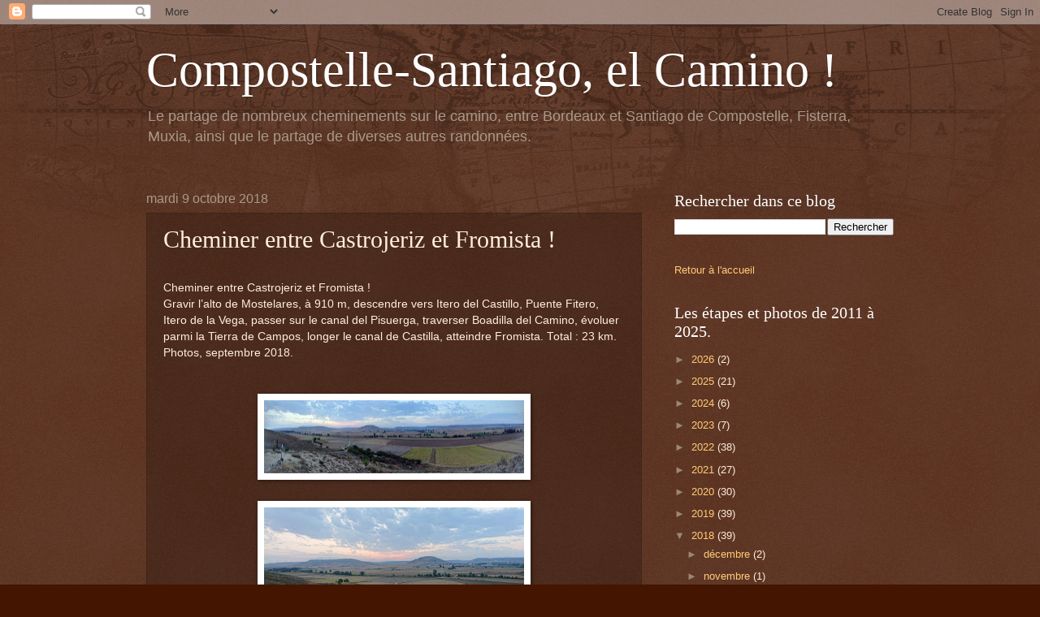

--- FILE ---
content_type: text/html; charset=UTF-8
request_url: http://www.pierre-compostelle.com/2018/10/cheminer-entre-castrojeriz-et-fromista.html
body_size: 22458
content:
<!DOCTYPE html>
<html class='v2' dir='ltr' lang='fr'>
<head>
<link href='https://www.blogger.com/static/v1/widgets/335934321-css_bundle_v2.css' rel='stylesheet' type='text/css'/>
<meta content='width=1100' name='viewport'/>
<meta content='text/html; charset=UTF-8' http-equiv='Content-Type'/>
<meta content='blogger' name='generator'/>
<link href='http://www.pierre-compostelle.com/favicon.ico' rel='icon' type='image/x-icon'/>
<link href='http://www.pierre-compostelle.com/2018/10/cheminer-entre-castrojeriz-et-fromista.html' rel='canonical'/>
<link rel="alternate" type="application/atom+xml" title="Compostelle-Santiago, el Camino ! - Atom" href="http://www.pierre-compostelle.com/feeds/posts/default" />
<link rel="alternate" type="application/rss+xml" title="Compostelle-Santiago, el Camino ! - RSS" href="http://www.pierre-compostelle.com/feeds/posts/default?alt=rss" />
<link rel="service.post" type="application/atom+xml" title="Compostelle-Santiago, el Camino ! - Atom" href="https://www.blogger.com/feeds/561736291119210981/posts/default" />

<link rel="alternate" type="application/atom+xml" title="Compostelle-Santiago, el Camino ! - Atom" href="http://www.pierre-compostelle.com/feeds/19419340257459213/comments/default" />
<!--Can't find substitution for tag [blog.ieCssRetrofitLinks]-->
<link href='https://blogger.googleusercontent.com/img/b/R29vZ2xl/AVvXsEjQAUHhNqVlOBy1HkI7TXJR4w0G4tNh3eXXkf3rVYpCpGjR_dWhI-x6r6Q5DTud7f6lf9Ygwmcy5MsYkpNECOMNw4-IAs9SQdYt_hA9SDUiDDa5JL3HsWPDTv0vPMcXHCuSdaIRZIMxogzB/s320/DSC_1974-PANO.jpg' rel='image_src'/>
<meta content='http://www.pierre-compostelle.com/2018/10/cheminer-entre-castrojeriz-et-fromista.html' property='og:url'/>
<meta content='Cheminer entre Castrojeriz et Fromista !' property='og:title'/>
<meta content='Blog sur l&#39;histoire d&#39;un cheminement vers Saint Jacques de Compostelle, à partir de Bordeaux,le long du Camino Francès.' property='og:description'/>
<meta content='https://blogger.googleusercontent.com/img/b/R29vZ2xl/AVvXsEjQAUHhNqVlOBy1HkI7TXJR4w0G4tNh3eXXkf3rVYpCpGjR_dWhI-x6r6Q5DTud7f6lf9Ygwmcy5MsYkpNECOMNw4-IAs9SQdYt_hA9SDUiDDa5JL3HsWPDTv0vPMcXHCuSdaIRZIMxogzB/w1200-h630-p-k-no-nu/DSC_1974-PANO.jpg' property='og:image'/>
<title>Compostelle-Santiago, el Camino !: Cheminer entre Castrojeriz et Fromista !</title>
<style id='page-skin-1' type='text/css'><!--
/*
-----------------------------------------------
Blogger Template Style
Name:     Watermark
Designer: Blogger
URL:      www.blogger.com
----------------------------------------------- */
/* Use this with templates/1ktemplate-*.html */
/* Content
----------------------------------------------- */
body {
font: normal normal 14px Arial, Tahoma, Helvetica, FreeSans, sans-serif;
color: #ffeedd;
background: #441500 url(https://resources.blogblog.com/blogblog/data/1kt/watermark/body_background_navigator.png) repeat scroll top left;
}
html body .content-outer {
min-width: 0;
max-width: 100%;
width: 100%;
}
.content-outer {
font-size: 92%;
}
a:link {
text-decoration:none;
color: #ffcc77;
}
a:visited {
text-decoration:none;
color: #ff8866;
}
a:hover {
text-decoration:underline;
color: #ffeecc;
}
.body-fauxcolumns .cap-top {
margin-top: 30px;
background: transparent url(https://resources.blogblog.com/blogblog/data/1kt/watermark/body_overlay_navigator.png) no-repeat scroll top center;
height: 256px;
}
.content-inner {
padding: 0;
}
/* Header
----------------------------------------------- */
.header-inner .Header .titlewrapper,
.header-inner .Header .descriptionwrapper {
padding-left: 20px;
padding-right: 20px;
}
.Header h1 {
font: normal normal 60px Georgia, Utopia, 'Palatino Linotype', Palatino, serif;
color: #ffffff;
text-shadow: 2px 2px rgba(0, 0, 0, .1);
}
.Header h1 a {
color: #ffffff;
}
.Header .description {
font-size: 140%;
color: #aa9988;
}
/* Tabs
----------------------------------------------- */
.tabs-inner .section {
margin: 0 20px;
}
.tabs-inner .PageList, .tabs-inner .LinkList, .tabs-inner .Labels {
margin-left: -11px;
margin-right: -11px;
background-color: transparent;
border-top: 0 solid #ffffff;
border-bottom: 0 solid #ffffff;
-moz-box-shadow: 0 0 0 rgba(0, 0, 0, .3);
-webkit-box-shadow: 0 0 0 rgba(0, 0, 0, .3);
-goog-ms-box-shadow: 0 0 0 rgba(0, 0, 0, .3);
box-shadow: 0 0 0 rgba(0, 0, 0, .3);
}
.tabs-inner .PageList .widget-content,
.tabs-inner .LinkList .widget-content,
.tabs-inner .Labels .widget-content {
margin: -3px -11px;
background: transparent none  no-repeat scroll right;
}
.tabs-inner .widget ul {
padding: 2px 25px;
max-height: 34px;
background: transparent none no-repeat scroll left;
}
.tabs-inner .widget li {
border: none;
}
.tabs-inner .widget li a {
display: inline-block;
padding: .25em 1em;
font: normal normal 20px Georgia, Utopia, 'Palatino Linotype', Palatino, serif;
color: #ffcc77;
border-right: 1px solid #776655;
}
.tabs-inner .widget li:first-child a {
border-left: 1px solid #776655;
}
.tabs-inner .widget li.selected a, .tabs-inner .widget li a:hover {
color: #ffffff;
}
/* Headings
----------------------------------------------- */
h2 {
font: normal normal 20px Georgia, Utopia, 'Palatino Linotype', Palatino, serif;
color: #ffffff;
margin: 0 0 .5em;
}
h2.date-header {
font: normal normal 16px Arial, Tahoma, Helvetica, FreeSans, sans-serif;
color: #aa9988;
}
/* Main
----------------------------------------------- */
.main-inner .column-center-inner,
.main-inner .column-left-inner,
.main-inner .column-right-inner {
padding: 0 5px;
}
.main-outer {
margin-top: 0;
background: transparent none no-repeat scroll top left;
}
.main-inner {
padding-top: 30px;
}
.main-cap-top {
position: relative;
}
.main-cap-top .cap-right {
position: absolute;
height: 0;
width: 100%;
bottom: 0;
background: transparent none repeat-x scroll bottom center;
}
.main-cap-top .cap-left {
position: absolute;
height: 245px;
width: 280px;
right: 0;
bottom: 0;
background: transparent none no-repeat scroll bottom left;
}
/* Posts
----------------------------------------------- */
.post-outer {
padding: 15px 20px;
margin: 0 0 25px;
background: transparent url(https://resources.blogblog.com/blogblog/data/1kt/watermark/post_background_navigator.png) repeat scroll top left;
_background-image: none;
border: dotted 1px #332211;
-moz-box-shadow: 0 0 0 rgba(0, 0, 0, .1);
-webkit-box-shadow: 0 0 0 rgba(0, 0, 0, .1);
-goog-ms-box-shadow: 0 0 0 rgba(0, 0, 0, .1);
box-shadow: 0 0 0 rgba(0, 0, 0, .1);
}
h3.post-title {
font: normal normal 30px Georgia, Utopia, 'Palatino Linotype', Palatino, serif;
margin: 0;
}
.comments h4 {
font: normal normal 30px Georgia, Utopia, 'Palatino Linotype', Palatino, serif;
margin: 1em 0 0;
}
.post-body {
font-size: 105%;
line-height: 1.5;
position: relative;
}
.post-header {
margin: 0 0 1em;
color: #aa9988;
}
.post-footer {
margin: 10px 0 0;
padding: 10px 0 0;
color: #aa9988;
border-top: dashed 1px #998877;
}
#blog-pager {
font-size: 140%
}
#comments .comment-author {
padding-top: 1.5em;
border-top: dashed 1px #998877;
background-position: 0 1.5em;
}
#comments .comment-author:first-child {
padding-top: 0;
border-top: none;
}
.avatar-image-container {
margin: .2em 0 0;
}
/* Comments
----------------------------------------------- */
.comments .comments-content .icon.blog-author {
background-repeat: no-repeat;
background-image: url([data-uri]);
}
.comments .comments-content .loadmore a {
border-top: 1px solid #998877;
border-bottom: 1px solid #998877;
}
.comments .continue {
border-top: 2px solid #998877;
}
/* Widgets
----------------------------------------------- */
.widget ul, .widget #ArchiveList ul.flat {
padding: 0;
list-style: none;
}
.widget ul li, .widget #ArchiveList ul.flat li {
padding: .35em 0;
text-indent: 0;
border-top: dashed 1px #998877;
}
.widget ul li:first-child, .widget #ArchiveList ul.flat li:first-child {
border-top: none;
}
.widget .post-body ul {
list-style: disc;
}
.widget .post-body ul li {
border: none;
}
.widget .zippy {
color: #998877;
}
.post-body img, .post-body .tr-caption-container, .Profile img, .Image img,
.BlogList .item-thumbnail img {
padding: 5px;
background: #fff;
-moz-box-shadow: 1px 1px 5px rgba(0, 0, 0, .5);
-webkit-box-shadow: 1px 1px 5px rgba(0, 0, 0, .5);
-goog-ms-box-shadow: 1px 1px 5px rgba(0, 0, 0, .5);
box-shadow: 1px 1px 5px rgba(0, 0, 0, .5);
}
.post-body img, .post-body .tr-caption-container {
padding: 8px;
}
.post-body .tr-caption-container {
color: #333333;
}
.post-body .tr-caption-container img {
padding: 0;
background: transparent;
border: none;
-moz-box-shadow: 0 0 0 rgba(0, 0, 0, .1);
-webkit-box-shadow: 0 0 0 rgba(0, 0, 0, .1);
-goog-ms-box-shadow: 0 0 0 rgba(0, 0, 0, .1);
box-shadow: 0 0 0 rgba(0, 0, 0, .1);
}
/* Footer
----------------------------------------------- */
.footer-outer {
color:#ffeedd;
background: #110000 url(https://resources.blogblog.com/blogblog/data/1kt/watermark/body_background_navigator.png) repeat scroll top left;
}
.footer-outer a {
color: #ffcc77;
}
.footer-outer a:visited {
color: #ff8866;
}
.footer-outer a:hover {
color: #ffeecc;
}
.footer-outer .widget h2 {
color: #ffffff;
}
/* Mobile
----------------------------------------------- */
body.mobile  {
background-size: 100% auto;
}
.mobile .body-fauxcolumn-outer {
background: transparent none repeat scroll top left;
}
html .mobile .mobile-date-outer {
border-bottom: none;
background: transparent url(https://resources.blogblog.com/blogblog/data/1kt/watermark/post_background_navigator.png) repeat scroll top left;
_background-image: none;
margin-bottom: 10px;
}
.mobile .main-inner .date-outer {
padding: 0;
}
.mobile .main-inner .date-header {
margin: 10px;
}
.mobile .main-cap-top {
z-index: -1;
}
.mobile .content-outer {
font-size: 100%;
}
.mobile .post-outer {
padding: 10px;
}
.mobile .main-cap-top .cap-left {
background: transparent none no-repeat scroll bottom left;
}
.mobile .body-fauxcolumns .cap-top {
margin: 0;
}
.mobile-link-button {
background: transparent url(https://resources.blogblog.com/blogblog/data/1kt/watermark/post_background_navigator.png) repeat scroll top left;
}
.mobile-link-button a:link, .mobile-link-button a:visited {
color: #ffcc77;
}
.mobile-index-date .date-header {
color: #aa9988;
}
.mobile-index-contents {
color: #ffeedd;
}
.mobile .tabs-inner .section {
margin: 0;
}
.mobile .tabs-inner .PageList {
margin-left: 0;
margin-right: 0;
}
.mobile .tabs-inner .PageList .widget-content {
margin: 0;
color: #ffffff;
background: transparent url(https://resources.blogblog.com/blogblog/data/1kt/watermark/post_background_navigator.png) repeat scroll top left;
}
.mobile .tabs-inner .PageList .widget-content .pagelist-arrow {
border-left: 1px solid #776655;
}

--></style>
<style id='template-skin-1' type='text/css'><!--
body {
min-width: 960px;
}
.content-outer, .content-fauxcolumn-outer, .region-inner {
min-width: 960px;
max-width: 960px;
_width: 960px;
}
.main-inner .columns {
padding-left: 0;
padding-right: 310px;
}
.main-inner .fauxcolumn-center-outer {
left: 0;
right: 310px;
/* IE6 does not respect left and right together */
_width: expression(this.parentNode.offsetWidth -
parseInt("0") -
parseInt("310px") + 'px');
}
.main-inner .fauxcolumn-left-outer {
width: 0;
}
.main-inner .fauxcolumn-right-outer {
width: 310px;
}
.main-inner .column-left-outer {
width: 0;
right: 100%;
margin-left: -0;
}
.main-inner .column-right-outer {
width: 310px;
margin-right: -310px;
}
#layout {
min-width: 0;
}
#layout .content-outer {
min-width: 0;
width: 800px;
}
#layout .region-inner {
min-width: 0;
width: auto;
}
body#layout div.add_widget {
padding: 8px;
}
body#layout div.add_widget a {
margin-left: 32px;
}
--></style>
<link href='https://www.blogger.com/dyn-css/authorization.css?targetBlogID=561736291119210981&amp;zx=54be3850-31ce-4592-a4dd-1f4c00277680' media='none' onload='if(media!=&#39;all&#39;)media=&#39;all&#39;' rel='stylesheet'/><noscript><link href='https://www.blogger.com/dyn-css/authorization.css?targetBlogID=561736291119210981&amp;zx=54be3850-31ce-4592-a4dd-1f4c00277680' rel='stylesheet'/></noscript>
<meta name='google-adsense-platform-account' content='ca-host-pub-1556223355139109'/>
<meta name='google-adsense-platform-domain' content='blogspot.com'/>

</head>
<body class='loading variant-navigator'>
<div class='navbar section' id='navbar' name='Navbar'><div class='widget Navbar' data-version='1' id='Navbar1'><script type="text/javascript">
    function setAttributeOnload(object, attribute, val) {
      if(window.addEventListener) {
        window.addEventListener('load',
          function(){ object[attribute] = val; }, false);
      } else {
        window.attachEvent('onload', function(){ object[attribute] = val; });
      }
    }
  </script>
<div id="navbar-iframe-container"></div>
<script type="text/javascript" src="https://apis.google.com/js/platform.js"></script>
<script type="text/javascript">
      gapi.load("gapi.iframes:gapi.iframes.style.bubble", function() {
        if (gapi.iframes && gapi.iframes.getContext) {
          gapi.iframes.getContext().openChild({
              url: 'https://www.blogger.com/navbar/561736291119210981?po\x3d19419340257459213\x26origin\x3dhttp://www.pierre-compostelle.com',
              where: document.getElementById("navbar-iframe-container"),
              id: "navbar-iframe"
          });
        }
      });
    </script><script type="text/javascript">
(function() {
var script = document.createElement('script');
script.type = 'text/javascript';
script.src = '//pagead2.googlesyndication.com/pagead/js/google_top_exp.js';
var head = document.getElementsByTagName('head')[0];
if (head) {
head.appendChild(script);
}})();
</script>
</div></div>
<div class='body-fauxcolumns'>
<div class='fauxcolumn-outer body-fauxcolumn-outer'>
<div class='cap-top'>
<div class='cap-left'></div>
<div class='cap-right'></div>
</div>
<div class='fauxborder-left'>
<div class='fauxborder-right'></div>
<div class='fauxcolumn-inner'>
</div>
</div>
<div class='cap-bottom'>
<div class='cap-left'></div>
<div class='cap-right'></div>
</div>
</div>
</div>
<div class='content'>
<div class='content-fauxcolumns'>
<div class='fauxcolumn-outer content-fauxcolumn-outer'>
<div class='cap-top'>
<div class='cap-left'></div>
<div class='cap-right'></div>
</div>
<div class='fauxborder-left'>
<div class='fauxborder-right'></div>
<div class='fauxcolumn-inner'>
</div>
</div>
<div class='cap-bottom'>
<div class='cap-left'></div>
<div class='cap-right'></div>
</div>
</div>
</div>
<div class='content-outer'>
<div class='content-cap-top cap-top'>
<div class='cap-left'></div>
<div class='cap-right'></div>
</div>
<div class='fauxborder-left content-fauxborder-left'>
<div class='fauxborder-right content-fauxborder-right'></div>
<div class='content-inner'>
<header>
<div class='header-outer'>
<div class='header-cap-top cap-top'>
<div class='cap-left'></div>
<div class='cap-right'></div>
</div>
<div class='fauxborder-left header-fauxborder-left'>
<div class='fauxborder-right header-fauxborder-right'></div>
<div class='region-inner header-inner'>
<div class='header section' id='header' name='En-tête'><div class='widget Header' data-version='1' id='Header1'>
<div id='header-inner'>
<div class='titlewrapper'>
<h1 class='title'>
<a href='http://www.pierre-compostelle.com/'>
Compostelle-Santiago, el Camino !
</a>
</h1>
</div>
<div class='descriptionwrapper'>
<p class='description'><span> Le partage de nombreux cheminements sur le camino, entre Bordeaux et Santiago de Compostelle, Fisterra, Muxia, ainsi que le partage de diverses autres  randonnées.</span></p>
</div>
</div>
</div></div>
</div>
</div>
<div class='header-cap-bottom cap-bottom'>
<div class='cap-left'></div>
<div class='cap-right'></div>
</div>
</div>
</header>
<div class='tabs-outer'>
<div class='tabs-cap-top cap-top'>
<div class='cap-left'></div>
<div class='cap-right'></div>
</div>
<div class='fauxborder-left tabs-fauxborder-left'>
<div class='fauxborder-right tabs-fauxborder-right'></div>
<div class='region-inner tabs-inner'>
<div class='tabs no-items section' id='crosscol' name='Toutes les colonnes'></div>
<div class='tabs no-items section' id='crosscol-overflow' name='Cross-Column 2'></div>
</div>
</div>
<div class='tabs-cap-bottom cap-bottom'>
<div class='cap-left'></div>
<div class='cap-right'></div>
</div>
</div>
<div class='main-outer'>
<div class='main-cap-top cap-top'>
<div class='cap-left'></div>
<div class='cap-right'></div>
</div>
<div class='fauxborder-left main-fauxborder-left'>
<div class='fauxborder-right main-fauxborder-right'></div>
<div class='region-inner main-inner'>
<div class='columns fauxcolumns'>
<div class='fauxcolumn-outer fauxcolumn-center-outer'>
<div class='cap-top'>
<div class='cap-left'></div>
<div class='cap-right'></div>
</div>
<div class='fauxborder-left'>
<div class='fauxborder-right'></div>
<div class='fauxcolumn-inner'>
</div>
</div>
<div class='cap-bottom'>
<div class='cap-left'></div>
<div class='cap-right'></div>
</div>
</div>
<div class='fauxcolumn-outer fauxcolumn-left-outer'>
<div class='cap-top'>
<div class='cap-left'></div>
<div class='cap-right'></div>
</div>
<div class='fauxborder-left'>
<div class='fauxborder-right'></div>
<div class='fauxcolumn-inner'>
</div>
</div>
<div class='cap-bottom'>
<div class='cap-left'></div>
<div class='cap-right'></div>
</div>
</div>
<div class='fauxcolumn-outer fauxcolumn-right-outer'>
<div class='cap-top'>
<div class='cap-left'></div>
<div class='cap-right'></div>
</div>
<div class='fauxborder-left'>
<div class='fauxborder-right'></div>
<div class='fauxcolumn-inner'>
</div>
</div>
<div class='cap-bottom'>
<div class='cap-left'></div>
<div class='cap-right'></div>
</div>
</div>
<!-- corrects IE6 width calculation -->
<div class='columns-inner'>
<div class='column-center-outer'>
<div class='column-center-inner'>
<div class='main section' id='main' name='Principal'><div class='widget Blog' data-version='1' id='Blog1'>
<div class='blog-posts hfeed'>

          <div class="date-outer">
        
<h2 class='date-header'><span>mardi 9 octobre 2018</span></h2>

          <div class="date-posts">
        
<div class='post-outer'>
<div class='post hentry uncustomized-post-template' itemprop='blogPost' itemscope='itemscope' itemtype='http://schema.org/BlogPosting'>
<meta content='https://blogger.googleusercontent.com/img/b/R29vZ2xl/AVvXsEjQAUHhNqVlOBy1HkI7TXJR4w0G4tNh3eXXkf3rVYpCpGjR_dWhI-x6r6Q5DTud7f6lf9Ygwmcy5MsYkpNECOMNw4-IAs9SQdYt_hA9SDUiDDa5JL3HsWPDTv0vPMcXHCuSdaIRZIMxogzB/s320/DSC_1974-PANO.jpg' itemprop='image_url'/>
<meta content='561736291119210981' itemprop='blogId'/>
<meta content='19419340257459213' itemprop='postId'/>
<a name='19419340257459213'></a>
<h3 class='post-title entry-title' itemprop='name'>
Cheminer entre Castrojeriz et Fromista !
</h3>
<div class='post-header'>
<div class='post-header-line-1'></div>
</div>
<div class='post-body entry-content' id='post-body-19419340257459213' itemprop='description articleBody'>
<div dir="ltr" style="text-align: left;" trbidi="on">
<br />
<div class="MsoNormal">
Cheminer entre Castrojeriz et Fromista&nbsp;!<o:p></o:p></div>
<div class="MsoNormal">
Gravir l&#8217;alto de Mostelares, à 910 m, descendre vers Itero
del Castillo, Puente Fitero, Itero de la Vega, passer sur le canal del
Pisuerga, traverser Boadilla del Camino, évoluer parmi la Tierra de Campos,
longer le canal de Castilla, atteindre Fromista. Total&nbsp;: 23 km.<o:p></o:p></div>
<div class="MsoNormal">
Photos, septembre 2018.<o:p></o:p></div>
<div class="MsoNormal">
<br /></div>
<div class="MsoNormal">
<br /></div>
<div class="separator" style="clear: both; text-align: center;">
<a href="https://blogger.googleusercontent.com/img/b/R29vZ2xl/AVvXsEjQAUHhNqVlOBy1HkI7TXJR4w0G4tNh3eXXkf3rVYpCpGjR_dWhI-x6r6Q5DTud7f6lf9Ygwmcy5MsYkpNECOMNw4-IAs9SQdYt_hA9SDUiDDa5JL3HsWPDTv0vPMcXHCuSdaIRZIMxogzB/s1600/DSC_1974-PANO.jpg" imageanchor="1" style="margin-left: 1em; margin-right: 1em;"><img border="0" data-original-height="455" data-original-width="1600" height="90" src="https://blogger.googleusercontent.com/img/b/R29vZ2xl/AVvXsEjQAUHhNqVlOBy1HkI7TXJR4w0G4tNh3eXXkf3rVYpCpGjR_dWhI-x6r6Q5DTud7f6lf9Ygwmcy5MsYkpNECOMNw4-IAs9SQdYt_hA9SDUiDDa5JL3HsWPDTv0vPMcXHCuSdaIRZIMxogzB/s320/DSC_1974-PANO.jpg" width="320" /></a></div>
<br />
<div class="separator" style="clear: both; text-align: center;">
<a href="https://blogger.googleusercontent.com/img/b/R29vZ2xl/AVvXsEjt2RiWHg_RVbJGF6xK_jtifQ-8v-kap886k3dvSmq011gjIpVViRFFEpA3jU4ka1_IFmgSo5FQp2DE_0oEBaDiK7475OGA5098NK5SIeorSXo5u2Nrw4n0TsvvfxvoPxR4jFgucjyf6RLn/s1600/DSC_1974.jpg" imageanchor="1" style="margin-left: 1em; margin-right: 1em;"><img border="0" data-original-height="900" data-original-width="1600" height="180" src="https://blogger.googleusercontent.com/img/b/R29vZ2xl/AVvXsEjt2RiWHg_RVbJGF6xK_jtifQ-8v-kap886k3dvSmq011gjIpVViRFFEpA3jU4ka1_IFmgSo5FQp2DE_0oEBaDiK7475OGA5098NK5SIeorSXo5u2Nrw4n0TsvvfxvoPxR4jFgucjyf6RLn/s320/DSC_1974.jpg" width="320" /></a></div>
<br />
<div class="separator" style="clear: both; text-align: center;">
<a href="https://blogger.googleusercontent.com/img/b/R29vZ2xl/AVvXsEhb6hmQ0rpYuTO_V9VWTHe8CNQHLwgmPP3Pzhv0UlMNIJOhZzI4Ws_0odqKUav0QA741wlf4Qm18gZcBVcuUXaUhgEHVpHleBSIn6X-WFrj3xWbfT2FojtoWntQKeVX3_HdxPIg2UwDBA9O/s1600/DSC_1975.jpg" imageanchor="1" style="margin-left: 1em; margin-right: 1em;"><img border="0" data-original-height="900" data-original-width="1600" height="180" src="https://blogger.googleusercontent.com/img/b/R29vZ2xl/AVvXsEhb6hmQ0rpYuTO_V9VWTHe8CNQHLwgmPP3Pzhv0UlMNIJOhZzI4Ws_0odqKUav0QA741wlf4Qm18gZcBVcuUXaUhgEHVpHleBSIn6X-WFrj3xWbfT2FojtoWntQKeVX3_HdxPIg2UwDBA9O/s320/DSC_1975.jpg" width="320" /></a></div>
<br />
<div class="separator" style="clear: both; text-align: center;">
<a href="https://blogger.googleusercontent.com/img/b/R29vZ2xl/AVvXsEhMWALapvIyglImj9H27KAVXGk7-ZSjpmQx1yxwWrsU4pycA79ml5UH19IZGohEm8kDvIwev1ma9TSc0sA5cPBvWKEi4B-sWZRQ840REnOKKcBperHQhOPt_9obsnqWH9Nff-egaTyXWwAt/s1600/DSC_1976.jpg" imageanchor="1" style="margin-left: 1em; margin-right: 1em;"><img border="0" data-original-height="900" data-original-width="1600" height="180" src="https://blogger.googleusercontent.com/img/b/R29vZ2xl/AVvXsEhMWALapvIyglImj9H27KAVXGk7-ZSjpmQx1yxwWrsU4pycA79ml5UH19IZGohEm8kDvIwev1ma9TSc0sA5cPBvWKEi4B-sWZRQ840REnOKKcBperHQhOPt_9obsnqWH9Nff-egaTyXWwAt/s320/DSC_1976.jpg" width="320" /></a></div>
<br />
<div class="separator" style="clear: both; text-align: center;">
<a href="https://blogger.googleusercontent.com/img/b/R29vZ2xl/AVvXsEjoLVZPTJ0xNLmwjTMxYAoOh4oDURHt-ySSW8Cp4bKN1UF2UMnSPn8xgzdvvu7dWXy0hhqh-4WBWwOiUA5eOctVAiMn-O9kWVxl2CwpedRtk57y8HCSxWdp01XQ_uubMkGs5HhTgSZe5Qva/s1600/DSC_1978.jpg" imageanchor="1" style="margin-left: 1em; margin-right: 1em;"><img border="0" data-original-height="900" data-original-width="1600" height="180" src="https://blogger.googleusercontent.com/img/b/R29vZ2xl/AVvXsEjoLVZPTJ0xNLmwjTMxYAoOh4oDURHt-ySSW8Cp4bKN1UF2UMnSPn8xgzdvvu7dWXy0hhqh-4WBWwOiUA5eOctVAiMn-O9kWVxl2CwpedRtk57y8HCSxWdp01XQ_uubMkGs5HhTgSZe5Qva/s320/DSC_1978.jpg" width="320" /></a></div>
<br />
<div class="separator" style="clear: both; text-align: center;">
<a href="https://blogger.googleusercontent.com/img/b/R29vZ2xl/AVvXsEhapfVYBTGOPsoqeStp0Bq-Sw1NfJZaoHKQqvOnaFYsowCpY9ezMhdo6Tfo-SqfKGy6Gaz-awbAb9nCOnyXEW5XGkklUivOgYAc8-cCSJzK3IN9SDS8WwJXi97gQbKLUEU34par1xOpyE24/s1600/DSC_1979-PANO.jpg" imageanchor="1" style="margin-left: 1em; margin-right: 1em;"><img border="0" data-original-height="458" data-original-width="1600" height="91" src="https://blogger.googleusercontent.com/img/b/R29vZ2xl/AVvXsEhapfVYBTGOPsoqeStp0Bq-Sw1NfJZaoHKQqvOnaFYsowCpY9ezMhdo6Tfo-SqfKGy6Gaz-awbAb9nCOnyXEW5XGkklUivOgYAc8-cCSJzK3IN9SDS8WwJXi97gQbKLUEU34par1xOpyE24/s320/DSC_1979-PANO.jpg" width="320" /></a></div>
<br />
<div class="separator" style="clear: both; text-align: center;">
<a href="https://blogger.googleusercontent.com/img/b/R29vZ2xl/AVvXsEizsC09b9zO_g3Megb2MwcZK7jknXeN-MSxD27ylQNQQxU2tsqbFb8Og8LFA0-h1b5RmhyphenhyphenGvl3hZm3sdd_NAo7ETOjYR9BfvzQqNssr8zGl_1J6BjOTpTrqPAw9TefoDgYfqQAE6sqJsRO0/s1600/DSC_1979.jpg" imageanchor="1" style="margin-left: 1em; margin-right: 1em;"><img border="0" data-original-height="900" data-original-width="1600" height="180" src="https://blogger.googleusercontent.com/img/b/R29vZ2xl/AVvXsEizsC09b9zO_g3Megb2MwcZK7jknXeN-MSxD27ylQNQQxU2tsqbFb8Og8LFA0-h1b5RmhyphenhyphenGvl3hZm3sdd_NAo7ETOjYR9BfvzQqNssr8zGl_1J6BjOTpTrqPAw9TefoDgYfqQAE6sqJsRO0/s320/DSC_1979.jpg" width="320" /></a></div>
<br />
<div class="separator" style="clear: both; text-align: center;">
<a href="https://blogger.googleusercontent.com/img/b/R29vZ2xl/AVvXsEg_m7ubQjDigJry482cqV1nN6OfLBJml0hwrTruBxemX3HzWmIJDS1rb7iSbXRIMH8gAEPQH7O5BR0yqsLLwvXoYrLSDN49Urk5LR6Zb3zUcwhDqqMHaqCyHElbuxX2xZVzzUdSDvJnaWZZ/s1600/DSC_1981.jpg" imageanchor="1" style="margin-left: 1em; margin-right: 1em;"><img border="0" data-original-height="900" data-original-width="1600" height="180" src="https://blogger.googleusercontent.com/img/b/R29vZ2xl/AVvXsEg_m7ubQjDigJry482cqV1nN6OfLBJml0hwrTruBxemX3HzWmIJDS1rb7iSbXRIMH8gAEPQH7O5BR0yqsLLwvXoYrLSDN49Urk5LR6Zb3zUcwhDqqMHaqCyHElbuxX2xZVzzUdSDvJnaWZZ/s320/DSC_1981.jpg" width="320" /></a></div>
<br />
<div class="separator" style="clear: both; text-align: center;">
<a href="https://blogger.googleusercontent.com/img/b/R29vZ2xl/AVvXsEhTeNAEePbQOJ0knm-g270gZeHetfdITyZa9OWWukPGY6-IMtAy0w34ifhW2Dcf8aYplHt_XLJQWRR_f0ZUg4nkcRsyqzXkLeL3Ul2WLWrM0Zp6qT88RxGCnv7BiweBWNqC5oSiCEBTbJHZ/s1600/DSC_1982.jpg" imageanchor="1" style="margin-left: 1em; margin-right: 1em;"><img border="0" data-original-height="900" data-original-width="1600" height="180" src="https://blogger.googleusercontent.com/img/b/R29vZ2xl/AVvXsEhTeNAEePbQOJ0knm-g270gZeHetfdITyZa9OWWukPGY6-IMtAy0w34ifhW2Dcf8aYplHt_XLJQWRR_f0ZUg4nkcRsyqzXkLeL3Ul2WLWrM0Zp6qT88RxGCnv7BiweBWNqC5oSiCEBTbJHZ/s320/DSC_1982.jpg" width="320" /></a></div>
<br />
<div class="separator" style="clear: both; text-align: center;">
<a href="https://blogger.googleusercontent.com/img/b/R29vZ2xl/AVvXsEhQz0h8IGS7rViyuBzS9B4vgzqqYoDcZiNdRjMIIUyKOd1SYtQ-E9PzBP0f5Ks6UJMxWWKbdPAswBbPIp2yjV8rRTvnrNv6MZL-52QvOoGdIte-x78IsMeuHrA2NGnK9KoOJMixHXBccb-e/s1600/DSC_1985.jpg" imageanchor="1" style="margin-left: 1em; margin-right: 1em;"><img border="0" data-original-height="900" data-original-width="1600" height="180" src="https://blogger.googleusercontent.com/img/b/R29vZ2xl/AVvXsEhQz0h8IGS7rViyuBzS9B4vgzqqYoDcZiNdRjMIIUyKOd1SYtQ-E9PzBP0f5Ks6UJMxWWKbdPAswBbPIp2yjV8rRTvnrNv6MZL-52QvOoGdIte-x78IsMeuHrA2NGnK9KoOJMixHXBccb-e/s320/DSC_1985.jpg" width="320" /></a></div>
<br />
<div class="separator" style="clear: both; text-align: center;">
<a href="https://blogger.googleusercontent.com/img/b/R29vZ2xl/AVvXsEh6s3N1FkLa7QaVipGCLc0f4g8rE0vuRDVKJN9ejsH-SUImDTPlGX_e6ehDHjCS4TM85EvtKU9BgGpz5kZ2V_7Jcgjmf4b6g4DVmzIL6tSG1Mlg8V0D0IMppHcHD2J4T_p8jzx_je8ykBsf/s1600/DSC_1986.jpg" imageanchor="1" style="margin-left: 1em; margin-right: 1em;"><img border="0" data-original-height="900" data-original-width="1600" height="180" src="https://blogger.googleusercontent.com/img/b/R29vZ2xl/AVvXsEh6s3N1FkLa7QaVipGCLc0f4g8rE0vuRDVKJN9ejsH-SUImDTPlGX_e6ehDHjCS4TM85EvtKU9BgGpz5kZ2V_7Jcgjmf4b6g4DVmzIL6tSG1Mlg8V0D0IMppHcHD2J4T_p8jzx_je8ykBsf/s320/DSC_1986.jpg" width="320" /></a></div>
<br />
<div class="separator" style="clear: both; text-align: center;">
<a href="https://blogger.googleusercontent.com/img/b/R29vZ2xl/AVvXsEiIeoMwU82viKIkGL3WIbZbY1_hSn4IMvSAnjyrHVlEybEapAQeTPHrBn3d5hcsVJVF3uD5uM2zsrG0AFb2csUn8H1RHPg-p1DPkMb4RQVENiKaiJ3QOlJKODF7WVRpqTGIQalyrIGoJ9s7/s1600/DSC_1987.jpg" imageanchor="1" style="margin-left: 1em; margin-right: 1em;"><img border="0" data-original-height="900" data-original-width="1600" height="180" src="https://blogger.googleusercontent.com/img/b/R29vZ2xl/AVvXsEiIeoMwU82viKIkGL3WIbZbY1_hSn4IMvSAnjyrHVlEybEapAQeTPHrBn3d5hcsVJVF3uD5uM2zsrG0AFb2csUn8H1RHPg-p1DPkMb4RQVENiKaiJ3QOlJKODF7WVRpqTGIQalyrIGoJ9s7/s320/DSC_1987.jpg" width="320" /></a></div>
<br />
<div class="separator" style="clear: both; text-align: center;">
<a href="https://blogger.googleusercontent.com/img/b/R29vZ2xl/AVvXsEjoIFqnOjEAXTTxQZoxA7JYYMG_ZDM9NsF-wo2YZUMbmFPvBCTnp0Vuhnot-WeU24sXrQiCJKp4WeReJoOOJmWnMUAyD-TyYG18xrQfobgwXkuEZxbFTDsfFl6MbusdJfyILMRs6iYIdecy/s1600/DSC_1990.jpg" imageanchor="1" style="margin-left: 1em; margin-right: 1em;"><img border="0" data-original-height="900" data-original-width="1600" height="180" src="https://blogger.googleusercontent.com/img/b/R29vZ2xl/AVvXsEjoIFqnOjEAXTTxQZoxA7JYYMG_ZDM9NsF-wo2YZUMbmFPvBCTnp0Vuhnot-WeU24sXrQiCJKp4WeReJoOOJmWnMUAyD-TyYG18xrQfobgwXkuEZxbFTDsfFl6MbusdJfyILMRs6iYIdecy/s320/DSC_1990.jpg" width="320" /></a></div>
<br />
<div class="separator" style="clear: both; text-align: center;">
<a href="https://blogger.googleusercontent.com/img/b/R29vZ2xl/AVvXsEgMKaV2IU9ANOV69b8aW7zxOcr6f8DS2I6ahhgN0Yjle-ZDo3ns0ejizxNwPEQNdr_RYjy93fqw_0J3tHlexrY1iby3wjV0ei4d-kQQC3xFzOqjDpY_sla8TywtC4j2-bVg7cOLK84le-pt/s1600/DSC_1991.jpg" imageanchor="1" style="margin-left: 1em; margin-right: 1em;"><img border="0" data-original-height="900" data-original-width="1600" height="180" src="https://blogger.googleusercontent.com/img/b/R29vZ2xl/AVvXsEgMKaV2IU9ANOV69b8aW7zxOcr6f8DS2I6ahhgN0Yjle-ZDo3ns0ejizxNwPEQNdr_RYjy93fqw_0J3tHlexrY1iby3wjV0ei4d-kQQC3xFzOqjDpY_sla8TywtC4j2-bVg7cOLK84le-pt/s320/DSC_1991.jpg" width="320" /></a></div>
<br />
<div class="separator" style="clear: both; text-align: center;">
<a href="https://blogger.googleusercontent.com/img/b/R29vZ2xl/AVvXsEjJlbkp37ycaoUeXU3kc8MXlusMHPmj7tz9_kyQu3XkDJlLc-ZyHf4fnzN9rUJQKep7j3x_VudwluScDcR3Hsk9Gt4CF63xwL1c5LDgRetj_DX-pwxB2N1ON8miFZzgFTbX-mvXd8DLpn3B/s1600/DSC_1992.jpg" imageanchor="1" style="margin-left: 1em; margin-right: 1em;"><img border="0" data-original-height="900" data-original-width="1600" height="180" src="https://blogger.googleusercontent.com/img/b/R29vZ2xl/AVvXsEjJlbkp37ycaoUeXU3kc8MXlusMHPmj7tz9_kyQu3XkDJlLc-ZyHf4fnzN9rUJQKep7j3x_VudwluScDcR3Hsk9Gt4CF63xwL1c5LDgRetj_DX-pwxB2N1ON8miFZzgFTbX-mvXd8DLpn3B/s320/DSC_1992.jpg" width="320" /></a></div>
<br />
<div class="separator" style="clear: both; text-align: center;">
<a href="https://blogger.googleusercontent.com/img/b/R29vZ2xl/AVvXsEiP3CFFgayVkavEP5EoHaNXOS786oITsBWMy81q-Wm5L3451VOQJYApHHr9zCeC5ezYsCFeuOUK-vCaO8FRgcH-BeWXJkbHjiiJM8f4NNm-3xqgxoFM5admjQ83wiL4IDJNQ7kSycIVJhNF/s1600/DSC_1995.jpg" imageanchor="1" style="margin-left: 1em; margin-right: 1em;"><img border="0" data-original-height="900" data-original-width="1600" height="180" src="https://blogger.googleusercontent.com/img/b/R29vZ2xl/AVvXsEiP3CFFgayVkavEP5EoHaNXOS786oITsBWMy81q-Wm5L3451VOQJYApHHr9zCeC5ezYsCFeuOUK-vCaO8FRgcH-BeWXJkbHjiiJM8f4NNm-3xqgxoFM5admjQ83wiL4IDJNQ7kSycIVJhNF/s320/DSC_1995.jpg" width="320" /></a></div>
<br />
<div class="separator" style="clear: both; text-align: center;">
<a href="https://blogger.googleusercontent.com/img/b/R29vZ2xl/AVvXsEjVmvo57xMqigGzoCVW6zpuCX26Z3755y-mkRyvmUhc6bhPP3xEQMg2gaY4_W3a38aAZNKLp-CSHQBnbUMd9Mcmx82YDj5oygi220YKXzORupc3fAymM58az_hI4hXpxFV4S39cfJEUQKZS/s1600/DSC_1997.jpg" imageanchor="1" style="margin-left: 1em; margin-right: 1em;"><img border="0" data-original-height="900" data-original-width="1600" height="180" src="https://blogger.googleusercontent.com/img/b/R29vZ2xl/AVvXsEjVmvo57xMqigGzoCVW6zpuCX26Z3755y-mkRyvmUhc6bhPP3xEQMg2gaY4_W3a38aAZNKLp-CSHQBnbUMd9Mcmx82YDj5oygi220YKXzORupc3fAymM58az_hI4hXpxFV4S39cfJEUQKZS/s320/DSC_1997.jpg" width="320" /></a></div>
<br />
<div class="separator" style="clear: both; text-align: center;">
<a href="https://blogger.googleusercontent.com/img/b/R29vZ2xl/AVvXsEhVSfkh5wEg8KNnKn0qG_nlZNjY5HzF_1rCuVUgqDun-cH9kIElaZ_ymeRojVc4NouxBmHncIuUAC4tJzUa0fmkCQpS7v1Iqgu5KOtFedAJ8E4cmxaU4ARER0nqQRDOvuhpISp4Otvtk-a6/s1600/DSC_1998.jpg" imageanchor="1" style="margin-left: 1em; margin-right: 1em;"><img border="0" data-original-height="900" data-original-width="1600" height="180" src="https://blogger.googleusercontent.com/img/b/R29vZ2xl/AVvXsEhVSfkh5wEg8KNnKn0qG_nlZNjY5HzF_1rCuVUgqDun-cH9kIElaZ_ymeRojVc4NouxBmHncIuUAC4tJzUa0fmkCQpS7v1Iqgu5KOtFedAJ8E4cmxaU4ARER0nqQRDOvuhpISp4Otvtk-a6/s320/DSC_1998.jpg" width="320" /></a></div>
<br />
<div class="separator" style="clear: both; text-align: center;">
<a href="https://blogger.googleusercontent.com/img/b/R29vZ2xl/AVvXsEj5ag4lU_YVPq1a-xaO0DfZOfe7yLDTRMu63hvNMg-l39xAC-Pm8jTbrqSpNuIhL_yE9LDb1PYoov0dzh1jfiXgj1mqMwMMArlpOO61ixdB9ZcrKyTlzufBX3H8ukoWLJAfvAh-Rmua_nlh/s1600/DSC_1999.jpg" imageanchor="1" style="margin-left: 1em; margin-right: 1em;"><img border="0" data-original-height="900" data-original-width="1600" height="180" src="https://blogger.googleusercontent.com/img/b/R29vZ2xl/AVvXsEj5ag4lU_YVPq1a-xaO0DfZOfe7yLDTRMu63hvNMg-l39xAC-Pm8jTbrqSpNuIhL_yE9LDb1PYoov0dzh1jfiXgj1mqMwMMArlpOO61ixdB9ZcrKyTlzufBX3H8ukoWLJAfvAh-Rmua_nlh/s320/DSC_1999.jpg" width="320" /></a></div>
<br />
<div class="separator" style="clear: both; text-align: center;">
<a href="https://blogger.googleusercontent.com/img/b/R29vZ2xl/AVvXsEi6n-Wowd29lry9Y2lbzEuYY2XEtAtgrqLrKd5BdsFRn_OhvbPAa91zfXZenvTsRTbP8fGLcxfXDB8djR1cSwDUgLPPkpQhjNS4ZU815Hoq2WgItl8S3CSRJ9dPa-ASTA7Q0rFwoCgLrqCU/s1600/DSC_2001.jpg" imageanchor="1" style="margin-left: 1em; margin-right: 1em;"><img border="0" data-original-height="900" data-original-width="1600" height="180" src="https://blogger.googleusercontent.com/img/b/R29vZ2xl/AVvXsEi6n-Wowd29lry9Y2lbzEuYY2XEtAtgrqLrKd5BdsFRn_OhvbPAa91zfXZenvTsRTbP8fGLcxfXDB8djR1cSwDUgLPPkpQhjNS4ZU815Hoq2WgItl8S3CSRJ9dPa-ASTA7Q0rFwoCgLrqCU/s320/DSC_2001.jpg" width="320" /></a></div>
<br />
<div class="separator" style="clear: both; text-align: center;">
<a href="https://blogger.googleusercontent.com/img/b/R29vZ2xl/AVvXsEhk6stDirzWfaZKtg1RGH0AL6DNraIzd64o0WNc-8cjwaz7JpKr6o2hXBlx2rDnIxej32L4FOadwJux0Bc641RbMaGfxQr-ArwGi18FCQPTTP5JBTbwaG_X52rihz7oI6uSFvBEOi9J6POa/s1600/DSC_2003.jpg" imageanchor="1" style="margin-left: 1em; margin-right: 1em;"><img border="0" data-original-height="900" data-original-width="1600" height="180" src="https://blogger.googleusercontent.com/img/b/R29vZ2xl/AVvXsEhk6stDirzWfaZKtg1RGH0AL6DNraIzd64o0WNc-8cjwaz7JpKr6o2hXBlx2rDnIxej32L4FOadwJux0Bc641RbMaGfxQr-ArwGi18FCQPTTP5JBTbwaG_X52rihz7oI6uSFvBEOi9J6POa/s320/DSC_2003.jpg" width="320" /></a></div>
<br />
<div class="separator" style="clear: both; text-align: center;">
<a href="https://blogger.googleusercontent.com/img/b/R29vZ2xl/AVvXsEgYdQjBogQmHZ-P5KNm3H45MltI5-q-fd-uCgechE_RTFsdYbSAmHbnv8csriOLWFZ2zQCi9L2rZzAKgJl6a4tJR6V8x8eo1_fyekPgii8BJ3imY6vywN7ZsCSvZ-4PxKiy0BRL84xcdido/s1600/DSC_2005.jpg" imageanchor="1" style="margin-left: 1em; margin-right: 1em;"><img border="0" data-original-height="900" data-original-width="1600" height="180" src="https://blogger.googleusercontent.com/img/b/R29vZ2xl/AVvXsEgYdQjBogQmHZ-P5KNm3H45MltI5-q-fd-uCgechE_RTFsdYbSAmHbnv8csriOLWFZ2zQCi9L2rZzAKgJl6a4tJR6V8x8eo1_fyekPgii8BJ3imY6vywN7ZsCSvZ-4PxKiy0BRL84xcdido/s320/DSC_2005.jpg" width="320" /></a></div>
<br />
<div class="separator" style="clear: both; text-align: center;">
<a href="https://blogger.googleusercontent.com/img/b/R29vZ2xl/AVvXsEgk0T_xDXHFaXaMu4_iVTHHWaQK8VjSFX8ICOKjuFdH-Jea0RoyN2p03KFxaeVdY_FOwDs_wMkaLpQMuhXLjRGCk8NLAB5_63eTmjHaiaoyw2nk3Y7KbIefYlf39U7rgdHV1M4kam0lsLv_/s1600/DSC_2007.jpg" imageanchor="1" style="margin-left: 1em; margin-right: 1em;"><img border="0" data-original-height="900" data-original-width="1600" height="180" src="https://blogger.googleusercontent.com/img/b/R29vZ2xl/AVvXsEgk0T_xDXHFaXaMu4_iVTHHWaQK8VjSFX8ICOKjuFdH-Jea0RoyN2p03KFxaeVdY_FOwDs_wMkaLpQMuhXLjRGCk8NLAB5_63eTmjHaiaoyw2nk3Y7KbIefYlf39U7rgdHV1M4kam0lsLv_/s320/DSC_2007.jpg" width="320" /></a></div>
<br />
<div class="separator" style="clear: both; text-align: center;">
<a href="https://blogger.googleusercontent.com/img/b/R29vZ2xl/AVvXsEgRO0cVq44SueBZ6oJFokVtX-ZiAdtfGvjUJbIWd9zmSeS1SpK74eW26-iEhZZao0T2U2Bvdjg-TKQfVSq9Jhd3x4wc-7Wi4GHtNePt4rJ_H7sFUpnaDPfe-jDBRVbF11VCjzxTGg4T3kkC/s1600/DSC_2008.jpg" imageanchor="1" style="margin-left: 1em; margin-right: 1em;"><img border="0" data-original-height="900" data-original-width="1600" height="180" src="https://blogger.googleusercontent.com/img/b/R29vZ2xl/AVvXsEgRO0cVq44SueBZ6oJFokVtX-ZiAdtfGvjUJbIWd9zmSeS1SpK74eW26-iEhZZao0T2U2Bvdjg-TKQfVSq9Jhd3x4wc-7Wi4GHtNePt4rJ_H7sFUpnaDPfe-jDBRVbF11VCjzxTGg4T3kkC/s320/DSC_2008.jpg" width="320" /></a></div>
<br />
<div class="separator" style="clear: both; text-align: center;">
<a href="https://blogger.googleusercontent.com/img/b/R29vZ2xl/AVvXsEg_r1OmXHv6ycwYm_wke_jCee5Q2KtCZx-8DduFO4Tk72Bv-IBBhlmS4Wc0b3gQW_k4oslI6C3GTc0ZSlxK9KcyeZ79-cpPP80RRasQuXhoJZp-GJ-ip5cqf9A0qxEW69gDtE5Umm0T3BLB/s1600/DSC_2010.jpg" imageanchor="1" style="margin-left: 1em; margin-right: 1em;"><img border="0" data-original-height="900" data-original-width="1600" height="180" src="https://blogger.googleusercontent.com/img/b/R29vZ2xl/AVvXsEg_r1OmXHv6ycwYm_wke_jCee5Q2KtCZx-8DduFO4Tk72Bv-IBBhlmS4Wc0b3gQW_k4oslI6C3GTc0ZSlxK9KcyeZ79-cpPP80RRasQuXhoJZp-GJ-ip5cqf9A0qxEW69gDtE5Umm0T3BLB/s320/DSC_2010.jpg" width="320" /></a></div>
<br />
<div class="separator" style="clear: both; text-align: center;">
<a href="https://blogger.googleusercontent.com/img/b/R29vZ2xl/AVvXsEj5TsE-n_J9FkGdACKO_U0Cfg6cuS4x_4xIG7gI6oBZKO6cbLAXpDTjasdgLaV1Bfl6R1KPOLAYPq3TWVja7LzLmaiv_n1Phw6rAp0zNsOO4B5EFuy8l4HDo-oFbdr-z-IBYV9KCHkgiYSl/s1600/DSC_2011.jpg" imageanchor="1" style="margin-left: 1em; margin-right: 1em;"><img border="0" data-original-height="900" data-original-width="1600" height="180" src="https://blogger.googleusercontent.com/img/b/R29vZ2xl/AVvXsEj5TsE-n_J9FkGdACKO_U0Cfg6cuS4x_4xIG7gI6oBZKO6cbLAXpDTjasdgLaV1Bfl6R1KPOLAYPq3TWVja7LzLmaiv_n1Phw6rAp0zNsOO4B5EFuy8l4HDo-oFbdr-z-IBYV9KCHkgiYSl/s320/DSC_2011.jpg" width="320" /></a></div>
<div class="MsoNormal">
<br /></div>
<br /><br />
<br />
<br /></div>
<div style='clear: both;'></div>
</div>
<div class='post-footer'>
<div class='post-footer-line post-footer-line-1'>
<span class='post-author vcard'>
</span>
<span class='post-timestamp'>
-
<meta content='http://www.pierre-compostelle.com/2018/10/cheminer-entre-castrojeriz-et-fromista.html' itemprop='url'/>
<a class='timestamp-link' href='http://www.pierre-compostelle.com/2018/10/cheminer-entre-castrojeriz-et-fromista.html' rel='bookmark' title='permanent link'><abbr class='published' itemprop='datePublished' title='2018-10-09T14:28:00+02:00'>octobre 09, 2018</abbr></a>
</span>
<span class='post-comment-link'>
</span>
<span class='post-icons'>
<span class='item-action'>
<a href='https://www.blogger.com/email-post/561736291119210981/19419340257459213' title='Envoyer l&#39;article par e-mail'>
<img alt='' class='icon-action' height='13' src='https://resources.blogblog.com/img/icon18_email.gif' width='18'/>
</a>
</span>
<span class='item-control blog-admin pid-1231216015'>
<a href='https://www.blogger.com/post-edit.g?blogID=561736291119210981&postID=19419340257459213&from=pencil' title='Modifier l&#39;article'>
<img alt='' class='icon-action' height='18' src='https://resources.blogblog.com/img/icon18_edit_allbkg.gif' width='18'/>
</a>
</span>
</span>
<div class='post-share-buttons goog-inline-block'>
<a class='goog-inline-block share-button sb-email' href='https://www.blogger.com/share-post.g?blogID=561736291119210981&postID=19419340257459213&target=email' target='_blank' title='Envoyer par e-mail'><span class='share-button-link-text'>Envoyer par e-mail</span></a><a class='goog-inline-block share-button sb-blog' href='https://www.blogger.com/share-post.g?blogID=561736291119210981&postID=19419340257459213&target=blog' onclick='window.open(this.href, "_blank", "height=270,width=475"); return false;' target='_blank' title='BlogThis!'><span class='share-button-link-text'>BlogThis!</span></a><a class='goog-inline-block share-button sb-twitter' href='https://www.blogger.com/share-post.g?blogID=561736291119210981&postID=19419340257459213&target=twitter' target='_blank' title='Partager sur X'><span class='share-button-link-text'>Partager sur X</span></a><a class='goog-inline-block share-button sb-facebook' href='https://www.blogger.com/share-post.g?blogID=561736291119210981&postID=19419340257459213&target=facebook' onclick='window.open(this.href, "_blank", "height=430,width=640"); return false;' target='_blank' title='Partager sur Facebook'><span class='share-button-link-text'>Partager sur Facebook</span></a><a class='goog-inline-block share-button sb-pinterest' href='https://www.blogger.com/share-post.g?blogID=561736291119210981&postID=19419340257459213&target=pinterest' target='_blank' title='Partager sur Pinterest'><span class='share-button-link-text'>Partager sur Pinterest</span></a>
</div>
</div>
<div class='post-footer-line post-footer-line-2'>
<span class='post-labels'>
</span>
</div>
<div class='post-footer-line post-footer-line-3'>
<span class='post-location'>
</span>
</div>
</div>
</div>
<div class='comments' id='comments'>
<a name='comments'></a>
<h4>Aucun commentaire:</h4>
<div id='Blog1_comments-block-wrapper'>
<dl class='avatar-comment-indent' id='comments-block'>
</dl>
</div>
<p class='comment-footer'>
<div class='comment-form'>
<a name='comment-form'></a>
<h4 id='comment-post-message'>Enregistrer un commentaire</h4>
<p>Vos observations:</p>
<a href='https://www.blogger.com/comment/frame/561736291119210981?po=19419340257459213&hl=fr&saa=85391&origin=http://www.pierre-compostelle.com' id='comment-editor-src'></a>
<iframe allowtransparency='true' class='blogger-iframe-colorize blogger-comment-from-post' frameborder='0' height='410px' id='comment-editor' name='comment-editor' src='' width='100%'></iframe>
<script src='https://www.blogger.com/static/v1/jsbin/1345082660-comment_from_post_iframe.js' type='text/javascript'></script>
<script type='text/javascript'>
      BLOG_CMT_createIframe('https://www.blogger.com/rpc_relay.html');
    </script>
</div>
</p>
</div>
</div>

        </div></div>
      
</div>
<div class='blog-pager' id='blog-pager'>
<span id='blog-pager-newer-link'>
<a class='blog-pager-newer-link' href='http://www.pierre-compostelle.com/2018/10/cheminer-entre-fromista-et-carrion-de.html' id='Blog1_blog-pager-newer-link' title='Article plus récent'>Article plus récent</a>
</span>
<span id='blog-pager-older-link'>
<a class='blog-pager-older-link' href='http://www.pierre-compostelle.com/2018/10/cheminer-sur-le-camino-del-norte-et.html' id='Blog1_blog-pager-older-link' title='Article plus ancien'>Article plus ancien</a>
</span>
<a class='home-link' href='http://www.pierre-compostelle.com/'>Accueil</a>
</div>
<div class='clear'></div>
<div class='post-feeds'>
<div class='feed-links'>
Inscription à :
<a class='feed-link' href='http://www.pierre-compostelle.com/feeds/19419340257459213/comments/default' target='_blank' type='application/atom+xml'>Publier les commentaires (Atom)</a>
</div>
</div>
</div><div class='widget FeaturedPost' data-version='1' id='FeaturedPost1'>
<h2 class='title'>Article publié le plus récemment:</h2>
<div class='post-summary'>
<h3><a href='http://www.pierre-compostelle.com/2026/01/quelques-indicateurs-devolution-de-la.html'>Quelques indicateurs d&#8217;évolution de la fréquentation des chemins de Compostelle à partir de l&#8217;analyse des retraits de compostelas opérés à Santiago, entre 2024 et 2025.</a></h3>
<p>
&#160; Quelques indicateurs d&#8217;évolution de la fréquentation des chemins de Compostelle à partir de l&#8217;analyse des retraits de compostelas opérés à...
</p>
<img class='image' src='https://blogger.googleusercontent.com/img/b/R29vZ2xl/AVvXsEiZHa6D828OBY9oRs3DwoRJjDPfuq8J88vi1Jhzy4ZQtH4DOi7afRT8iftLU0DlXapggHZ4HAYuV14Sqi-r7zz_S3PUzIwaO7Fwy7aeZIRfMHrQcR4CnLRgeZNN_Adgr4CZt5mVBCcA7iiXQ5Pzcqy4oUf8OSAJV-8UHJzqIk5DHEGCfpdzlQK31IT8UHVd/s320/Image45.jpg'/>
</div>
<style type='text/css'>
    .image {
      width: 100%;
    }
  </style>
<div class='clear'></div>
</div><div class='widget PopularPosts' data-version='1' id='PopularPosts1'>
<div class='widget-content popular-posts'>
<ul>
<li>
<div class='item-content'>
<div class='item-thumbnail'>
<a href='http://www.pierre-compostelle.com/2012/09/les-7-lumieres-de-la-galice.html' target='_blank'>
<img alt='' border='0' src='https://blogger.googleusercontent.com/img/b/R29vZ2xl/AVvXsEhnHqY8HZ2i1yN0BJA0jb7OSNn7u9ssD3FDyMwCZ1OxFrg_BA2m8geujF2OBLI6hfLy0nF3-Tf1M0mbz-JO-Cf59nA8irwcFQp4cX-INIvjEPaa7O2tS1uKbsPx3pfojozkFJkL1xZIIdM/w72-h72-p-k-no-nu/DSCN5882.JPG'/>
</a>
</div>
<div class='item-title'><a href='http://www.pierre-compostelle.com/2012/09/les-7-lumieres-de-la-galice.html'>Les 7 lumières de la Galice.</a></div>
<div class='item-snippet'>     Dans le film &#171;&#160;Le voyage alchimique&#160;&#187;, Patrick Burensteinas cite&#160; plusieurs légendes liées à la mer et en relation avec les côtes galic...</div>
</div>
<div style='clear: both;'></div>
</li>
<li>
<div class='item-content'>
<div class='item-thumbnail'>
<a href='http://www.pierre-compostelle.com/2012/05/rocamadour-les-energies-de-la-terre.html' target='_blank'>
<img alt='' border='0' src='https://blogger.googleusercontent.com/img/b/R29vZ2xl/AVvXsEidIuGkhUvx9ph6H-_IJOVMp3OJT8YPgLSDvpDsFVlHwmnIOz6z3kQkHjntZUrGvoM6N2B_Y_BkDjes4uinxmvugHWew-QdlYtJvx7faKrRNdOMQRYuINVx4eoGbJOI2KFF7hIwp15ScyaT/w72-h72-p-k-no-nu/DSCN2371.JPG'/>
</a>
</div>
<div class='item-title'><a href='http://www.pierre-compostelle.com/2012/05/rocamadour-les-energies-de-la-terre.html'>Rocamadour, les énergies de la terre dans la vallée de l&#8217;Alzou.</a></div>
<div class='item-snippet'>     Ayant accompli en mars dernier une étape du Chemin du Puy, entre &#160;Rocamadour et Gramat, sur le GR6, j&#8217;avais été frappé par l&#8217;harmonie l...</div>
</div>
<div style='clear: both;'></div>
</li>
<li>
<div class='item-content'>
<div class='item-title'><a href='http://www.pierre-compostelle.com/2011/08/les-temoignagesde-lautre.html'>Lectures de SMS à LOS ARCOS: les témoignages...de l'Autre.</a></div>
<div class='item-snippet'>   &#8230; Témoignages&#8230;   &#8230; que ceux que j&#8217;ai oubliés me pardonnent&#8230;   &#8230;&#160;&#171;Tu es entré dans le chemin par la porte de la douleur. Qu&#39;il devienn...</div>
</div>
<div style='clear: both;'></div>
</li>
</ul>
<div class='clear'></div>
</div>
</div></div>
</div>
</div>
<div class='column-left-outer'>
<div class='column-left-inner'>
<aside>
</aside>
</div>
</div>
<div class='column-right-outer'>
<div class='column-right-inner'>
<aside>
<div class='sidebar section' id='sidebar-right-1'><div class='widget BlogSearch' data-version='1' id='BlogSearch1'>
<h2 class='title'>Rechercher dans ce blog</h2>
<div class='widget-content'>
<div id='BlogSearch1_form'>
<form action='http://www.pierre-compostelle.com/search' class='gsc-search-box' target='_top'>
<table cellpadding='0' cellspacing='0' class='gsc-search-box'>
<tbody>
<tr>
<td class='gsc-input'>
<input autocomplete='off' class='gsc-input' name='q' size='10' title='search' type='text' value=''/>
</td>
<td class='gsc-search-button'>
<input class='gsc-search-button' title='search' type='submit' value='Rechercher'/>
</td>
</tr>
</tbody>
</table>
</form>
</div>
</div>
<div class='clear'></div>
</div><div class='widget PageList' data-version='1' id='PageList1'>
<div class='widget-content'>
<ul>
<li>
<a href='http://www.pierre-compostelle.com/'>Retour à l'accueil</a>
</li>
</ul>
<div class='clear'></div>
</div>
</div>
<div class='widget BlogArchive' data-version='1' id='BlogArchive1'>
<h2>Les étapes et photos de 2011 à 2025.</h2>
<div class='widget-content'>
<div id='ArchiveList'>
<div id='BlogArchive1_ArchiveList'>
<ul class='hierarchy'>
<li class='archivedate collapsed'>
<a class='toggle' href='javascript:void(0)'>
<span class='zippy'>

        &#9658;&#160;
      
</span>
</a>
<a class='post-count-link' href='http://www.pierre-compostelle.com/2026/'>
2026
</a>
<span class='post-count' dir='ltr'>(2)</span>
<ul class='hierarchy'>
<li class='archivedate collapsed'>
<a class='toggle' href='javascript:void(0)'>
<span class='zippy'>

        &#9658;&#160;
      
</span>
</a>
<a class='post-count-link' href='http://www.pierre-compostelle.com/2026/01/'>
janvier
</a>
<span class='post-count' dir='ltr'>(2)</span>
</li>
</ul>
</li>
</ul>
<ul class='hierarchy'>
<li class='archivedate collapsed'>
<a class='toggle' href='javascript:void(0)'>
<span class='zippy'>

        &#9658;&#160;
      
</span>
</a>
<a class='post-count-link' href='http://www.pierre-compostelle.com/2025/'>
2025
</a>
<span class='post-count' dir='ltr'>(21)</span>
<ul class='hierarchy'>
<li class='archivedate collapsed'>
<a class='toggle' href='javascript:void(0)'>
<span class='zippy'>

        &#9658;&#160;
      
</span>
</a>
<a class='post-count-link' href='http://www.pierre-compostelle.com/2025/12/'>
décembre
</a>
<span class='post-count' dir='ltr'>(1)</span>
</li>
</ul>
<ul class='hierarchy'>
<li class='archivedate collapsed'>
<a class='toggle' href='javascript:void(0)'>
<span class='zippy'>

        &#9658;&#160;
      
</span>
</a>
<a class='post-count-link' href='http://www.pierre-compostelle.com/2025/11/'>
novembre
</a>
<span class='post-count' dir='ltr'>(1)</span>
</li>
</ul>
<ul class='hierarchy'>
<li class='archivedate collapsed'>
<a class='toggle' href='javascript:void(0)'>
<span class='zippy'>

        &#9658;&#160;
      
</span>
</a>
<a class='post-count-link' href='http://www.pierre-compostelle.com/2025/10/'>
octobre
</a>
<span class='post-count' dir='ltr'>(2)</span>
</li>
</ul>
<ul class='hierarchy'>
<li class='archivedate collapsed'>
<a class='toggle' href='javascript:void(0)'>
<span class='zippy'>

        &#9658;&#160;
      
</span>
</a>
<a class='post-count-link' href='http://www.pierre-compostelle.com/2025/09/'>
septembre
</a>
<span class='post-count' dir='ltr'>(2)</span>
</li>
</ul>
<ul class='hierarchy'>
<li class='archivedate collapsed'>
<a class='toggle' href='javascript:void(0)'>
<span class='zippy'>

        &#9658;&#160;
      
</span>
</a>
<a class='post-count-link' href='http://www.pierre-compostelle.com/2025/08/'>
août
</a>
<span class='post-count' dir='ltr'>(10)</span>
</li>
</ul>
<ul class='hierarchy'>
<li class='archivedate collapsed'>
<a class='toggle' href='javascript:void(0)'>
<span class='zippy'>

        &#9658;&#160;
      
</span>
</a>
<a class='post-count-link' href='http://www.pierre-compostelle.com/2025/03/'>
mars
</a>
<span class='post-count' dir='ltr'>(1)</span>
</li>
</ul>
<ul class='hierarchy'>
<li class='archivedate collapsed'>
<a class='toggle' href='javascript:void(0)'>
<span class='zippy'>

        &#9658;&#160;
      
</span>
</a>
<a class='post-count-link' href='http://www.pierre-compostelle.com/2025/02/'>
février
</a>
<span class='post-count' dir='ltr'>(1)</span>
</li>
</ul>
<ul class='hierarchy'>
<li class='archivedate collapsed'>
<a class='toggle' href='javascript:void(0)'>
<span class='zippy'>

        &#9658;&#160;
      
</span>
</a>
<a class='post-count-link' href='http://www.pierre-compostelle.com/2025/01/'>
janvier
</a>
<span class='post-count' dir='ltr'>(3)</span>
</li>
</ul>
</li>
</ul>
<ul class='hierarchy'>
<li class='archivedate collapsed'>
<a class='toggle' href='javascript:void(0)'>
<span class='zippy'>

        &#9658;&#160;
      
</span>
</a>
<a class='post-count-link' href='http://www.pierre-compostelle.com/2024/'>
2024
</a>
<span class='post-count' dir='ltr'>(6)</span>
<ul class='hierarchy'>
<li class='archivedate collapsed'>
<a class='toggle' href='javascript:void(0)'>
<span class='zippy'>

        &#9658;&#160;
      
</span>
</a>
<a class='post-count-link' href='http://www.pierre-compostelle.com/2024/02/'>
février
</a>
<span class='post-count' dir='ltr'>(2)</span>
</li>
</ul>
<ul class='hierarchy'>
<li class='archivedate collapsed'>
<a class='toggle' href='javascript:void(0)'>
<span class='zippy'>

        &#9658;&#160;
      
</span>
</a>
<a class='post-count-link' href='http://www.pierre-compostelle.com/2024/01/'>
janvier
</a>
<span class='post-count' dir='ltr'>(4)</span>
</li>
</ul>
</li>
</ul>
<ul class='hierarchy'>
<li class='archivedate collapsed'>
<a class='toggle' href='javascript:void(0)'>
<span class='zippy'>

        &#9658;&#160;
      
</span>
</a>
<a class='post-count-link' href='http://www.pierre-compostelle.com/2023/'>
2023
</a>
<span class='post-count' dir='ltr'>(7)</span>
<ul class='hierarchy'>
<li class='archivedate collapsed'>
<a class='toggle' href='javascript:void(0)'>
<span class='zippy'>

        &#9658;&#160;
      
</span>
</a>
<a class='post-count-link' href='http://www.pierre-compostelle.com/2023/08/'>
août
</a>
<span class='post-count' dir='ltr'>(4)</span>
</li>
</ul>
<ul class='hierarchy'>
<li class='archivedate collapsed'>
<a class='toggle' href='javascript:void(0)'>
<span class='zippy'>

        &#9658;&#160;
      
</span>
</a>
<a class='post-count-link' href='http://www.pierre-compostelle.com/2023/07/'>
juillet
</a>
<span class='post-count' dir='ltr'>(1)</span>
</li>
</ul>
<ul class='hierarchy'>
<li class='archivedate collapsed'>
<a class='toggle' href='javascript:void(0)'>
<span class='zippy'>

        &#9658;&#160;
      
</span>
</a>
<a class='post-count-link' href='http://www.pierre-compostelle.com/2023/03/'>
mars
</a>
<span class='post-count' dir='ltr'>(1)</span>
</li>
</ul>
<ul class='hierarchy'>
<li class='archivedate collapsed'>
<a class='toggle' href='javascript:void(0)'>
<span class='zippy'>

        &#9658;&#160;
      
</span>
</a>
<a class='post-count-link' href='http://www.pierre-compostelle.com/2023/01/'>
janvier
</a>
<span class='post-count' dir='ltr'>(1)</span>
</li>
</ul>
</li>
</ul>
<ul class='hierarchy'>
<li class='archivedate collapsed'>
<a class='toggle' href='javascript:void(0)'>
<span class='zippy'>

        &#9658;&#160;
      
</span>
</a>
<a class='post-count-link' href='http://www.pierre-compostelle.com/2022/'>
2022
</a>
<span class='post-count' dir='ltr'>(38)</span>
<ul class='hierarchy'>
<li class='archivedate collapsed'>
<a class='toggle' href='javascript:void(0)'>
<span class='zippy'>

        &#9658;&#160;
      
</span>
</a>
<a class='post-count-link' href='http://www.pierre-compostelle.com/2022/12/'>
décembre
</a>
<span class='post-count' dir='ltr'>(2)</span>
</li>
</ul>
<ul class='hierarchy'>
<li class='archivedate collapsed'>
<a class='toggle' href='javascript:void(0)'>
<span class='zippy'>

        &#9658;&#160;
      
</span>
</a>
<a class='post-count-link' href='http://www.pierre-compostelle.com/2022/11/'>
novembre
</a>
<span class='post-count' dir='ltr'>(2)</span>
</li>
</ul>
<ul class='hierarchy'>
<li class='archivedate collapsed'>
<a class='toggle' href='javascript:void(0)'>
<span class='zippy'>

        &#9658;&#160;
      
</span>
</a>
<a class='post-count-link' href='http://www.pierre-compostelle.com/2022/10/'>
octobre
</a>
<span class='post-count' dir='ltr'>(1)</span>
</li>
</ul>
<ul class='hierarchy'>
<li class='archivedate collapsed'>
<a class='toggle' href='javascript:void(0)'>
<span class='zippy'>

        &#9658;&#160;
      
</span>
</a>
<a class='post-count-link' href='http://www.pierre-compostelle.com/2022/09/'>
septembre
</a>
<span class='post-count' dir='ltr'>(14)</span>
</li>
</ul>
<ul class='hierarchy'>
<li class='archivedate collapsed'>
<a class='toggle' href='javascript:void(0)'>
<span class='zippy'>

        &#9658;&#160;
      
</span>
</a>
<a class='post-count-link' href='http://www.pierre-compostelle.com/2022/08/'>
août
</a>
<span class='post-count' dir='ltr'>(5)</span>
</li>
</ul>
<ul class='hierarchy'>
<li class='archivedate collapsed'>
<a class='toggle' href='javascript:void(0)'>
<span class='zippy'>

        &#9658;&#160;
      
</span>
</a>
<a class='post-count-link' href='http://www.pierre-compostelle.com/2022/07/'>
juillet
</a>
<span class='post-count' dir='ltr'>(3)</span>
</li>
</ul>
<ul class='hierarchy'>
<li class='archivedate collapsed'>
<a class='toggle' href='javascript:void(0)'>
<span class='zippy'>

        &#9658;&#160;
      
</span>
</a>
<a class='post-count-link' href='http://www.pierre-compostelle.com/2022/06/'>
juin
</a>
<span class='post-count' dir='ltr'>(6)</span>
</li>
</ul>
<ul class='hierarchy'>
<li class='archivedate collapsed'>
<a class='toggle' href='javascript:void(0)'>
<span class='zippy'>

        &#9658;&#160;
      
</span>
</a>
<a class='post-count-link' href='http://www.pierre-compostelle.com/2022/05/'>
mai
</a>
<span class='post-count' dir='ltr'>(1)</span>
</li>
</ul>
<ul class='hierarchy'>
<li class='archivedate collapsed'>
<a class='toggle' href='javascript:void(0)'>
<span class='zippy'>

        &#9658;&#160;
      
</span>
</a>
<a class='post-count-link' href='http://www.pierre-compostelle.com/2022/01/'>
janvier
</a>
<span class='post-count' dir='ltr'>(4)</span>
</li>
</ul>
</li>
</ul>
<ul class='hierarchy'>
<li class='archivedate collapsed'>
<a class='toggle' href='javascript:void(0)'>
<span class='zippy'>

        &#9658;&#160;
      
</span>
</a>
<a class='post-count-link' href='http://www.pierre-compostelle.com/2021/'>
2021
</a>
<span class='post-count' dir='ltr'>(27)</span>
<ul class='hierarchy'>
<li class='archivedate collapsed'>
<a class='toggle' href='javascript:void(0)'>
<span class='zippy'>

        &#9658;&#160;
      
</span>
</a>
<a class='post-count-link' href='http://www.pierre-compostelle.com/2021/10/'>
octobre
</a>
<span class='post-count' dir='ltr'>(12)</span>
</li>
</ul>
<ul class='hierarchy'>
<li class='archivedate collapsed'>
<a class='toggle' href='javascript:void(0)'>
<span class='zippy'>

        &#9658;&#160;
      
</span>
</a>
<a class='post-count-link' href='http://www.pierre-compostelle.com/2021/09/'>
septembre
</a>
<span class='post-count' dir='ltr'>(4)</span>
</li>
</ul>
<ul class='hierarchy'>
<li class='archivedate collapsed'>
<a class='toggle' href='javascript:void(0)'>
<span class='zippy'>

        &#9658;&#160;
      
</span>
</a>
<a class='post-count-link' href='http://www.pierre-compostelle.com/2021/08/'>
août
</a>
<span class='post-count' dir='ltr'>(1)</span>
</li>
</ul>
<ul class='hierarchy'>
<li class='archivedate collapsed'>
<a class='toggle' href='javascript:void(0)'>
<span class='zippy'>

        &#9658;&#160;
      
</span>
</a>
<a class='post-count-link' href='http://www.pierre-compostelle.com/2021/07/'>
juillet
</a>
<span class='post-count' dir='ltr'>(5)</span>
</li>
</ul>
<ul class='hierarchy'>
<li class='archivedate collapsed'>
<a class='toggle' href='javascript:void(0)'>
<span class='zippy'>

        &#9658;&#160;
      
</span>
</a>
<a class='post-count-link' href='http://www.pierre-compostelle.com/2021/05/'>
mai
</a>
<span class='post-count' dir='ltr'>(1)</span>
</li>
</ul>
<ul class='hierarchy'>
<li class='archivedate collapsed'>
<a class='toggle' href='javascript:void(0)'>
<span class='zippy'>

        &#9658;&#160;
      
</span>
</a>
<a class='post-count-link' href='http://www.pierre-compostelle.com/2021/04/'>
avril
</a>
<span class='post-count' dir='ltr'>(1)</span>
</li>
</ul>
<ul class='hierarchy'>
<li class='archivedate collapsed'>
<a class='toggle' href='javascript:void(0)'>
<span class='zippy'>

        &#9658;&#160;
      
</span>
</a>
<a class='post-count-link' href='http://www.pierre-compostelle.com/2021/01/'>
janvier
</a>
<span class='post-count' dir='ltr'>(3)</span>
</li>
</ul>
</li>
</ul>
<ul class='hierarchy'>
<li class='archivedate collapsed'>
<a class='toggle' href='javascript:void(0)'>
<span class='zippy'>

        &#9658;&#160;
      
</span>
</a>
<a class='post-count-link' href='http://www.pierre-compostelle.com/2020/'>
2020
</a>
<span class='post-count' dir='ltr'>(30)</span>
<ul class='hierarchy'>
<li class='archivedate collapsed'>
<a class='toggle' href='javascript:void(0)'>
<span class='zippy'>

        &#9658;&#160;
      
</span>
</a>
<a class='post-count-link' href='http://www.pierre-compostelle.com/2020/11/'>
novembre
</a>
<span class='post-count' dir='ltr'>(2)</span>
</li>
</ul>
<ul class='hierarchy'>
<li class='archivedate collapsed'>
<a class='toggle' href='javascript:void(0)'>
<span class='zippy'>

        &#9658;&#160;
      
</span>
</a>
<a class='post-count-link' href='http://www.pierre-compostelle.com/2020/09/'>
septembre
</a>
<span class='post-count' dir='ltr'>(2)</span>
</li>
</ul>
<ul class='hierarchy'>
<li class='archivedate collapsed'>
<a class='toggle' href='javascript:void(0)'>
<span class='zippy'>

        &#9658;&#160;
      
</span>
</a>
<a class='post-count-link' href='http://www.pierre-compostelle.com/2020/07/'>
juillet
</a>
<span class='post-count' dir='ltr'>(8)</span>
</li>
</ul>
<ul class='hierarchy'>
<li class='archivedate collapsed'>
<a class='toggle' href='javascript:void(0)'>
<span class='zippy'>

        &#9658;&#160;
      
</span>
</a>
<a class='post-count-link' href='http://www.pierre-compostelle.com/2020/05/'>
mai
</a>
<span class='post-count' dir='ltr'>(1)</span>
</li>
</ul>
<ul class='hierarchy'>
<li class='archivedate collapsed'>
<a class='toggle' href='javascript:void(0)'>
<span class='zippy'>

        &#9658;&#160;
      
</span>
</a>
<a class='post-count-link' href='http://www.pierre-compostelle.com/2020/04/'>
avril
</a>
<span class='post-count' dir='ltr'>(2)</span>
</li>
</ul>
<ul class='hierarchy'>
<li class='archivedate collapsed'>
<a class='toggle' href='javascript:void(0)'>
<span class='zippy'>

        &#9658;&#160;
      
</span>
</a>
<a class='post-count-link' href='http://www.pierre-compostelle.com/2020/03/'>
mars
</a>
<span class='post-count' dir='ltr'>(5)</span>
</li>
</ul>
<ul class='hierarchy'>
<li class='archivedate collapsed'>
<a class='toggle' href='javascript:void(0)'>
<span class='zippy'>

        &#9658;&#160;
      
</span>
</a>
<a class='post-count-link' href='http://www.pierre-compostelle.com/2020/02/'>
février
</a>
<span class='post-count' dir='ltr'>(4)</span>
</li>
</ul>
<ul class='hierarchy'>
<li class='archivedate collapsed'>
<a class='toggle' href='javascript:void(0)'>
<span class='zippy'>

        &#9658;&#160;
      
</span>
</a>
<a class='post-count-link' href='http://www.pierre-compostelle.com/2020/01/'>
janvier
</a>
<span class='post-count' dir='ltr'>(6)</span>
</li>
</ul>
</li>
</ul>
<ul class='hierarchy'>
<li class='archivedate collapsed'>
<a class='toggle' href='javascript:void(0)'>
<span class='zippy'>

        &#9658;&#160;
      
</span>
</a>
<a class='post-count-link' href='http://www.pierre-compostelle.com/2019/'>
2019
</a>
<span class='post-count' dir='ltr'>(39)</span>
<ul class='hierarchy'>
<li class='archivedate collapsed'>
<a class='toggle' href='javascript:void(0)'>
<span class='zippy'>

        &#9658;&#160;
      
</span>
</a>
<a class='post-count-link' href='http://www.pierre-compostelle.com/2019/12/'>
décembre
</a>
<span class='post-count' dir='ltr'>(5)</span>
</li>
</ul>
<ul class='hierarchy'>
<li class='archivedate collapsed'>
<a class='toggle' href='javascript:void(0)'>
<span class='zippy'>

        &#9658;&#160;
      
</span>
</a>
<a class='post-count-link' href='http://www.pierre-compostelle.com/2019/11/'>
novembre
</a>
<span class='post-count' dir='ltr'>(3)</span>
</li>
</ul>
<ul class='hierarchy'>
<li class='archivedate collapsed'>
<a class='toggle' href='javascript:void(0)'>
<span class='zippy'>

        &#9658;&#160;
      
</span>
</a>
<a class='post-count-link' href='http://www.pierre-compostelle.com/2019/10/'>
octobre
</a>
<span class='post-count' dir='ltr'>(8)</span>
</li>
</ul>
<ul class='hierarchy'>
<li class='archivedate collapsed'>
<a class='toggle' href='javascript:void(0)'>
<span class='zippy'>

        &#9658;&#160;
      
</span>
</a>
<a class='post-count-link' href='http://www.pierre-compostelle.com/2019/08/'>
août
</a>
<span class='post-count' dir='ltr'>(1)</span>
</li>
</ul>
<ul class='hierarchy'>
<li class='archivedate collapsed'>
<a class='toggle' href='javascript:void(0)'>
<span class='zippy'>

        &#9658;&#160;
      
</span>
</a>
<a class='post-count-link' href='http://www.pierre-compostelle.com/2019/07/'>
juillet
</a>
<span class='post-count' dir='ltr'>(6)</span>
</li>
</ul>
<ul class='hierarchy'>
<li class='archivedate collapsed'>
<a class='toggle' href='javascript:void(0)'>
<span class='zippy'>

        &#9658;&#160;
      
</span>
</a>
<a class='post-count-link' href='http://www.pierre-compostelle.com/2019/06/'>
juin
</a>
<span class='post-count' dir='ltr'>(3)</span>
</li>
</ul>
<ul class='hierarchy'>
<li class='archivedate collapsed'>
<a class='toggle' href='javascript:void(0)'>
<span class='zippy'>

        &#9658;&#160;
      
</span>
</a>
<a class='post-count-link' href='http://www.pierre-compostelle.com/2019/05/'>
mai
</a>
<span class='post-count' dir='ltr'>(4)</span>
</li>
</ul>
<ul class='hierarchy'>
<li class='archivedate collapsed'>
<a class='toggle' href='javascript:void(0)'>
<span class='zippy'>

        &#9658;&#160;
      
</span>
</a>
<a class='post-count-link' href='http://www.pierre-compostelle.com/2019/04/'>
avril
</a>
<span class='post-count' dir='ltr'>(5)</span>
</li>
</ul>
<ul class='hierarchy'>
<li class='archivedate collapsed'>
<a class='toggle' href='javascript:void(0)'>
<span class='zippy'>

        &#9658;&#160;
      
</span>
</a>
<a class='post-count-link' href='http://www.pierre-compostelle.com/2019/01/'>
janvier
</a>
<span class='post-count' dir='ltr'>(4)</span>
</li>
</ul>
</li>
</ul>
<ul class='hierarchy'>
<li class='archivedate expanded'>
<a class='toggle' href='javascript:void(0)'>
<span class='zippy toggle-open'>

        &#9660;&#160;
      
</span>
</a>
<a class='post-count-link' href='http://www.pierre-compostelle.com/2018/'>
2018
</a>
<span class='post-count' dir='ltr'>(39)</span>
<ul class='hierarchy'>
<li class='archivedate collapsed'>
<a class='toggle' href='javascript:void(0)'>
<span class='zippy'>

        &#9658;&#160;
      
</span>
</a>
<a class='post-count-link' href='http://www.pierre-compostelle.com/2018/12/'>
décembre
</a>
<span class='post-count' dir='ltr'>(2)</span>
</li>
</ul>
<ul class='hierarchy'>
<li class='archivedate collapsed'>
<a class='toggle' href='javascript:void(0)'>
<span class='zippy'>

        &#9658;&#160;
      
</span>
</a>
<a class='post-count-link' href='http://www.pierre-compostelle.com/2018/11/'>
novembre
</a>
<span class='post-count' dir='ltr'>(1)</span>
</li>
</ul>
<ul class='hierarchy'>
<li class='archivedate expanded'>
<a class='toggle' href='javascript:void(0)'>
<span class='zippy toggle-open'>

        &#9660;&#160;
      
</span>
</a>
<a class='post-count-link' href='http://www.pierre-compostelle.com/2018/10/'>
octobre
</a>
<span class='post-count' dir='ltr'>(11)</span>
<ul class='posts'>
<li><a href='http://www.pierre-compostelle.com/2018/10/le-mont-jaizkibel-en-octobre.html'>Le Mont Jaizkibel, en Octobre.</a></li>
<li><a href='http://www.pierre-compostelle.com/2018/10/cheminer-entre-hospital-de-orbigo.html'>Cheminer entre HOSPITAL DE ORBIGO &#8211; ASTORGA et CAS...</a></li>
<li><a href='http://www.pierre-compostelle.com/2018/10/cheminer-entre-leon-et-hospital-de.html'>Cheminer entre LEON et HOSPITAL DE ORBIGO.</a></li>
<li><a href='http://www.pierre-compostelle.com/2018/10/cheminer-entre-mansilla-de-las-mulas-et.html'>Cheminer entre MANSILLA DE LAS MULAS et LEON !</a></li>
<li><a href='http://www.pierre-compostelle.com/2018/10/cheminer-entre-calzadilla-de-los.html'>Cheminer entre Calzadilla de los Hermanillos et Ma...</a></li>
<li><a href='http://www.pierre-compostelle.com/2018/10/cheminer-entre-moratinos-sahagun.html'>Cheminer entre Moratinos, Sahagun, Calzada del Cot...</a></li>
<li><a href='http://www.pierre-compostelle.com/2018/10/cheminer-entre-carrion-de-los-condes-et.html'>


Cheminer entre Carrion de los Condes et Moratin...</a></li>
<li><a href='http://www.pierre-compostelle.com/2018/10/cheminer-entre-fromista-et-carrion-de.html'>Cheminer entre Fromista et Carrion de los Condes, ...</a></li>
<li><a href='http://www.pierre-compostelle.com/2018/10/cheminer-entre-castrojeriz-et-fromista.html'>Cheminer entre Castrojeriz et Fromista !</a></li>
<li><a href='http://www.pierre-compostelle.com/2018/10/cheminer-sur-le-camino-del-norte-et.html'>Cheminer sur le camino del Norte et découvrir GETA...</a></li>
<li><a href='http://www.pierre-compostelle.com/2018/10/fisterra-sans-le-soleil.html'>FISTERRA sans le Soleil!</a></li>
</ul>
</li>
</ul>
<ul class='hierarchy'>
<li class='archivedate collapsed'>
<a class='toggle' href='javascript:void(0)'>
<span class='zippy'>

        &#9658;&#160;
      
</span>
</a>
<a class='post-count-link' href='http://www.pierre-compostelle.com/2018/09/'>
septembre
</a>
<span class='post-count' dir='ltr'>(8)</span>
</li>
</ul>
<ul class='hierarchy'>
<li class='archivedate collapsed'>
<a class='toggle' href='javascript:void(0)'>
<span class='zippy'>

        &#9658;&#160;
      
</span>
</a>
<a class='post-count-link' href='http://www.pierre-compostelle.com/2018/08/'>
août
</a>
<span class='post-count' dir='ltr'>(3)</span>
</li>
</ul>
<ul class='hierarchy'>
<li class='archivedate collapsed'>
<a class='toggle' href='javascript:void(0)'>
<span class='zippy'>

        &#9658;&#160;
      
</span>
</a>
<a class='post-count-link' href='http://www.pierre-compostelle.com/2018/07/'>
juillet
</a>
<span class='post-count' dir='ltr'>(1)</span>
</li>
</ul>
<ul class='hierarchy'>
<li class='archivedate collapsed'>
<a class='toggle' href='javascript:void(0)'>
<span class='zippy'>

        &#9658;&#160;
      
</span>
</a>
<a class='post-count-link' href='http://www.pierre-compostelle.com/2018/06/'>
juin
</a>
<span class='post-count' dir='ltr'>(1)</span>
</li>
</ul>
<ul class='hierarchy'>
<li class='archivedate collapsed'>
<a class='toggle' href='javascript:void(0)'>
<span class='zippy'>

        &#9658;&#160;
      
</span>
</a>
<a class='post-count-link' href='http://www.pierre-compostelle.com/2018/05/'>
mai
</a>
<span class='post-count' dir='ltr'>(1)</span>
</li>
</ul>
<ul class='hierarchy'>
<li class='archivedate collapsed'>
<a class='toggle' href='javascript:void(0)'>
<span class='zippy'>

        &#9658;&#160;
      
</span>
</a>
<a class='post-count-link' href='http://www.pierre-compostelle.com/2018/02/'>
février
</a>
<span class='post-count' dir='ltr'>(3)</span>
</li>
</ul>
<ul class='hierarchy'>
<li class='archivedate collapsed'>
<a class='toggle' href='javascript:void(0)'>
<span class='zippy'>

        &#9658;&#160;
      
</span>
</a>
<a class='post-count-link' href='http://www.pierre-compostelle.com/2018/01/'>
janvier
</a>
<span class='post-count' dir='ltr'>(8)</span>
</li>
</ul>
</li>
</ul>
<ul class='hierarchy'>
<li class='archivedate collapsed'>
<a class='toggle' href='javascript:void(0)'>
<span class='zippy'>

        &#9658;&#160;
      
</span>
</a>
<a class='post-count-link' href='http://www.pierre-compostelle.com/2017/'>
2017
</a>
<span class='post-count' dir='ltr'>(58)</span>
<ul class='hierarchy'>
<li class='archivedate collapsed'>
<a class='toggle' href='javascript:void(0)'>
<span class='zippy'>

        &#9658;&#160;
      
</span>
</a>
<a class='post-count-link' href='http://www.pierre-compostelle.com/2017/12/'>
décembre
</a>
<span class='post-count' dir='ltr'>(1)</span>
</li>
</ul>
<ul class='hierarchy'>
<li class='archivedate collapsed'>
<a class='toggle' href='javascript:void(0)'>
<span class='zippy'>

        &#9658;&#160;
      
</span>
</a>
<a class='post-count-link' href='http://www.pierre-compostelle.com/2017/11/'>
novembre
</a>
<span class='post-count' dir='ltr'>(14)</span>
</li>
</ul>
<ul class='hierarchy'>
<li class='archivedate collapsed'>
<a class='toggle' href='javascript:void(0)'>
<span class='zippy'>

        &#9658;&#160;
      
</span>
</a>
<a class='post-count-link' href='http://www.pierre-compostelle.com/2017/10/'>
octobre
</a>
<span class='post-count' dir='ltr'>(8)</span>
</li>
</ul>
<ul class='hierarchy'>
<li class='archivedate collapsed'>
<a class='toggle' href='javascript:void(0)'>
<span class='zippy'>

        &#9658;&#160;
      
</span>
</a>
<a class='post-count-link' href='http://www.pierre-compostelle.com/2017/09/'>
septembre
</a>
<span class='post-count' dir='ltr'>(1)</span>
</li>
</ul>
<ul class='hierarchy'>
<li class='archivedate collapsed'>
<a class='toggle' href='javascript:void(0)'>
<span class='zippy'>

        &#9658;&#160;
      
</span>
</a>
<a class='post-count-link' href='http://www.pierre-compostelle.com/2017/08/'>
août
</a>
<span class='post-count' dir='ltr'>(8)</span>
</li>
</ul>
<ul class='hierarchy'>
<li class='archivedate collapsed'>
<a class='toggle' href='javascript:void(0)'>
<span class='zippy'>

        &#9658;&#160;
      
</span>
</a>
<a class='post-count-link' href='http://www.pierre-compostelle.com/2017/07/'>
juillet
</a>
<span class='post-count' dir='ltr'>(2)</span>
</li>
</ul>
<ul class='hierarchy'>
<li class='archivedate collapsed'>
<a class='toggle' href='javascript:void(0)'>
<span class='zippy'>

        &#9658;&#160;
      
</span>
</a>
<a class='post-count-link' href='http://www.pierre-compostelle.com/2017/06/'>
juin
</a>
<span class='post-count' dir='ltr'>(4)</span>
</li>
</ul>
<ul class='hierarchy'>
<li class='archivedate collapsed'>
<a class='toggle' href='javascript:void(0)'>
<span class='zippy'>

        &#9658;&#160;
      
</span>
</a>
<a class='post-count-link' href='http://www.pierre-compostelle.com/2017/05/'>
mai
</a>
<span class='post-count' dir='ltr'>(1)</span>
</li>
</ul>
<ul class='hierarchy'>
<li class='archivedate collapsed'>
<a class='toggle' href='javascript:void(0)'>
<span class='zippy'>

        &#9658;&#160;
      
</span>
</a>
<a class='post-count-link' href='http://www.pierre-compostelle.com/2017/04/'>
avril
</a>
<span class='post-count' dir='ltr'>(2)</span>
</li>
</ul>
<ul class='hierarchy'>
<li class='archivedate collapsed'>
<a class='toggle' href='javascript:void(0)'>
<span class='zippy'>

        &#9658;&#160;
      
</span>
</a>
<a class='post-count-link' href='http://www.pierre-compostelle.com/2017/02/'>
février
</a>
<span class='post-count' dir='ltr'>(3)</span>
</li>
</ul>
<ul class='hierarchy'>
<li class='archivedate collapsed'>
<a class='toggle' href='javascript:void(0)'>
<span class='zippy'>

        &#9658;&#160;
      
</span>
</a>
<a class='post-count-link' href='http://www.pierre-compostelle.com/2017/01/'>
janvier
</a>
<span class='post-count' dir='ltr'>(14)</span>
</li>
</ul>
</li>
</ul>
<ul class='hierarchy'>
<li class='archivedate collapsed'>
<a class='toggle' href='javascript:void(0)'>
<span class='zippy'>

        &#9658;&#160;
      
</span>
</a>
<a class='post-count-link' href='http://www.pierre-compostelle.com/2016/'>
2016
</a>
<span class='post-count' dir='ltr'>(67)</span>
<ul class='hierarchy'>
<li class='archivedate collapsed'>
<a class='toggle' href='javascript:void(0)'>
<span class='zippy'>

        &#9658;&#160;
      
</span>
</a>
<a class='post-count-link' href='http://www.pierre-compostelle.com/2016/12/'>
décembre
</a>
<span class='post-count' dir='ltr'>(1)</span>
</li>
</ul>
<ul class='hierarchy'>
<li class='archivedate collapsed'>
<a class='toggle' href='javascript:void(0)'>
<span class='zippy'>

        &#9658;&#160;
      
</span>
</a>
<a class='post-count-link' href='http://www.pierre-compostelle.com/2016/11/'>
novembre
</a>
<span class='post-count' dir='ltr'>(6)</span>
</li>
</ul>
<ul class='hierarchy'>
<li class='archivedate collapsed'>
<a class='toggle' href='javascript:void(0)'>
<span class='zippy'>

        &#9658;&#160;
      
</span>
</a>
<a class='post-count-link' href='http://www.pierre-compostelle.com/2016/10/'>
octobre
</a>
<span class='post-count' dir='ltr'>(1)</span>
</li>
</ul>
<ul class='hierarchy'>
<li class='archivedate collapsed'>
<a class='toggle' href='javascript:void(0)'>
<span class='zippy'>

        &#9658;&#160;
      
</span>
</a>
<a class='post-count-link' href='http://www.pierre-compostelle.com/2016/09/'>
septembre
</a>
<span class='post-count' dir='ltr'>(20)</span>
</li>
</ul>
<ul class='hierarchy'>
<li class='archivedate collapsed'>
<a class='toggle' href='javascript:void(0)'>
<span class='zippy'>

        &#9658;&#160;
      
</span>
</a>
<a class='post-count-link' href='http://www.pierre-compostelle.com/2016/08/'>
août
</a>
<span class='post-count' dir='ltr'>(9)</span>
</li>
</ul>
<ul class='hierarchy'>
<li class='archivedate collapsed'>
<a class='toggle' href='javascript:void(0)'>
<span class='zippy'>

        &#9658;&#160;
      
</span>
</a>
<a class='post-count-link' href='http://www.pierre-compostelle.com/2016/07/'>
juillet
</a>
<span class='post-count' dir='ltr'>(2)</span>
</li>
</ul>
<ul class='hierarchy'>
<li class='archivedate collapsed'>
<a class='toggle' href='javascript:void(0)'>
<span class='zippy'>

        &#9658;&#160;
      
</span>
</a>
<a class='post-count-link' href='http://www.pierre-compostelle.com/2016/06/'>
juin
</a>
<span class='post-count' dir='ltr'>(8)</span>
</li>
</ul>
<ul class='hierarchy'>
<li class='archivedate collapsed'>
<a class='toggle' href='javascript:void(0)'>
<span class='zippy'>

        &#9658;&#160;
      
</span>
</a>
<a class='post-count-link' href='http://www.pierre-compostelle.com/2016/05/'>
mai
</a>
<span class='post-count' dir='ltr'>(7)</span>
</li>
</ul>
<ul class='hierarchy'>
<li class='archivedate collapsed'>
<a class='toggle' href='javascript:void(0)'>
<span class='zippy'>

        &#9658;&#160;
      
</span>
</a>
<a class='post-count-link' href='http://www.pierre-compostelle.com/2016/04/'>
avril
</a>
<span class='post-count' dir='ltr'>(1)</span>
</li>
</ul>
<ul class='hierarchy'>
<li class='archivedate collapsed'>
<a class='toggle' href='javascript:void(0)'>
<span class='zippy'>

        &#9658;&#160;
      
</span>
</a>
<a class='post-count-link' href='http://www.pierre-compostelle.com/2016/03/'>
mars
</a>
<span class='post-count' dir='ltr'>(4)</span>
</li>
</ul>
<ul class='hierarchy'>
<li class='archivedate collapsed'>
<a class='toggle' href='javascript:void(0)'>
<span class='zippy'>

        &#9658;&#160;
      
</span>
</a>
<a class='post-count-link' href='http://www.pierre-compostelle.com/2016/02/'>
février
</a>
<span class='post-count' dir='ltr'>(1)</span>
</li>
</ul>
<ul class='hierarchy'>
<li class='archivedate collapsed'>
<a class='toggle' href='javascript:void(0)'>
<span class='zippy'>

        &#9658;&#160;
      
</span>
</a>
<a class='post-count-link' href='http://www.pierre-compostelle.com/2016/01/'>
janvier
</a>
<span class='post-count' dir='ltr'>(7)</span>
</li>
</ul>
</li>
</ul>
<ul class='hierarchy'>
<li class='archivedate collapsed'>
<a class='toggle' href='javascript:void(0)'>
<span class='zippy'>

        &#9658;&#160;
      
</span>
</a>
<a class='post-count-link' href='http://www.pierre-compostelle.com/2015/'>
2015
</a>
<span class='post-count' dir='ltr'>(50)</span>
<ul class='hierarchy'>
<li class='archivedate collapsed'>
<a class='toggle' href='javascript:void(0)'>
<span class='zippy'>

        &#9658;&#160;
      
</span>
</a>
<a class='post-count-link' href='http://www.pierre-compostelle.com/2015/12/'>
décembre
</a>
<span class='post-count' dir='ltr'>(1)</span>
</li>
</ul>
<ul class='hierarchy'>
<li class='archivedate collapsed'>
<a class='toggle' href='javascript:void(0)'>
<span class='zippy'>

        &#9658;&#160;
      
</span>
</a>
<a class='post-count-link' href='http://www.pierre-compostelle.com/2015/11/'>
novembre
</a>
<span class='post-count' dir='ltr'>(4)</span>
</li>
</ul>
<ul class='hierarchy'>
<li class='archivedate collapsed'>
<a class='toggle' href='javascript:void(0)'>
<span class='zippy'>

        &#9658;&#160;
      
</span>
</a>
<a class='post-count-link' href='http://www.pierre-compostelle.com/2015/10/'>
octobre
</a>
<span class='post-count' dir='ltr'>(9)</span>
</li>
</ul>
<ul class='hierarchy'>
<li class='archivedate collapsed'>
<a class='toggle' href='javascript:void(0)'>
<span class='zippy'>

        &#9658;&#160;
      
</span>
</a>
<a class='post-count-link' href='http://www.pierre-compostelle.com/2015/09/'>
septembre
</a>
<span class='post-count' dir='ltr'>(2)</span>
</li>
</ul>
<ul class='hierarchy'>
<li class='archivedate collapsed'>
<a class='toggle' href='javascript:void(0)'>
<span class='zippy'>

        &#9658;&#160;
      
</span>
</a>
<a class='post-count-link' href='http://www.pierre-compostelle.com/2015/08/'>
août
</a>
<span class='post-count' dir='ltr'>(9)</span>
</li>
</ul>
<ul class='hierarchy'>
<li class='archivedate collapsed'>
<a class='toggle' href='javascript:void(0)'>
<span class='zippy'>

        &#9658;&#160;
      
</span>
</a>
<a class='post-count-link' href='http://www.pierre-compostelle.com/2015/07/'>
juillet
</a>
<span class='post-count' dir='ltr'>(1)</span>
</li>
</ul>
<ul class='hierarchy'>
<li class='archivedate collapsed'>
<a class='toggle' href='javascript:void(0)'>
<span class='zippy'>

        &#9658;&#160;
      
</span>
</a>
<a class='post-count-link' href='http://www.pierre-compostelle.com/2015/06/'>
juin
</a>
<span class='post-count' dir='ltr'>(6)</span>
</li>
</ul>
<ul class='hierarchy'>
<li class='archivedate collapsed'>
<a class='toggle' href='javascript:void(0)'>
<span class='zippy'>

        &#9658;&#160;
      
</span>
</a>
<a class='post-count-link' href='http://www.pierre-compostelle.com/2015/05/'>
mai
</a>
<span class='post-count' dir='ltr'>(2)</span>
</li>
</ul>
<ul class='hierarchy'>
<li class='archivedate collapsed'>
<a class='toggle' href='javascript:void(0)'>
<span class='zippy'>

        &#9658;&#160;
      
</span>
</a>
<a class='post-count-link' href='http://www.pierre-compostelle.com/2015/04/'>
avril
</a>
<span class='post-count' dir='ltr'>(1)</span>
</li>
</ul>
<ul class='hierarchy'>
<li class='archivedate collapsed'>
<a class='toggle' href='javascript:void(0)'>
<span class='zippy'>

        &#9658;&#160;
      
</span>
</a>
<a class='post-count-link' href='http://www.pierre-compostelle.com/2015/03/'>
mars
</a>
<span class='post-count' dir='ltr'>(9)</span>
</li>
</ul>
<ul class='hierarchy'>
<li class='archivedate collapsed'>
<a class='toggle' href='javascript:void(0)'>
<span class='zippy'>

        &#9658;&#160;
      
</span>
</a>
<a class='post-count-link' href='http://www.pierre-compostelle.com/2015/02/'>
février
</a>
<span class='post-count' dir='ltr'>(2)</span>
</li>
</ul>
<ul class='hierarchy'>
<li class='archivedate collapsed'>
<a class='toggle' href='javascript:void(0)'>
<span class='zippy'>

        &#9658;&#160;
      
</span>
</a>
<a class='post-count-link' href='http://www.pierre-compostelle.com/2015/01/'>
janvier
</a>
<span class='post-count' dir='ltr'>(4)</span>
</li>
</ul>
</li>
</ul>
<ul class='hierarchy'>
<li class='archivedate collapsed'>
<a class='toggle' href='javascript:void(0)'>
<span class='zippy'>

        &#9658;&#160;
      
</span>
</a>
<a class='post-count-link' href='http://www.pierre-compostelle.com/2014/'>
2014
</a>
<span class='post-count' dir='ltr'>(52)</span>
<ul class='hierarchy'>
<li class='archivedate collapsed'>
<a class='toggle' href='javascript:void(0)'>
<span class='zippy'>

        &#9658;&#160;
      
</span>
</a>
<a class='post-count-link' href='http://www.pierre-compostelle.com/2014/12/'>
décembre
</a>
<span class='post-count' dir='ltr'>(1)</span>
</li>
</ul>
<ul class='hierarchy'>
<li class='archivedate collapsed'>
<a class='toggle' href='javascript:void(0)'>
<span class='zippy'>

        &#9658;&#160;
      
</span>
</a>
<a class='post-count-link' href='http://www.pierre-compostelle.com/2014/11/'>
novembre
</a>
<span class='post-count' dir='ltr'>(3)</span>
</li>
</ul>
<ul class='hierarchy'>
<li class='archivedate collapsed'>
<a class='toggle' href='javascript:void(0)'>
<span class='zippy'>

        &#9658;&#160;
      
</span>
</a>
<a class='post-count-link' href='http://www.pierre-compostelle.com/2014/10/'>
octobre
</a>
<span class='post-count' dir='ltr'>(2)</span>
</li>
</ul>
<ul class='hierarchy'>
<li class='archivedate collapsed'>
<a class='toggle' href='javascript:void(0)'>
<span class='zippy'>

        &#9658;&#160;
      
</span>
</a>
<a class='post-count-link' href='http://www.pierre-compostelle.com/2014/09/'>
septembre
</a>
<span class='post-count' dir='ltr'>(4)</span>
</li>
</ul>
<ul class='hierarchy'>
<li class='archivedate collapsed'>
<a class='toggle' href='javascript:void(0)'>
<span class='zippy'>

        &#9658;&#160;
      
</span>
</a>
<a class='post-count-link' href='http://www.pierre-compostelle.com/2014/08/'>
août
</a>
<span class='post-count' dir='ltr'>(16)</span>
</li>
</ul>
<ul class='hierarchy'>
<li class='archivedate collapsed'>
<a class='toggle' href='javascript:void(0)'>
<span class='zippy'>

        &#9658;&#160;
      
</span>
</a>
<a class='post-count-link' href='http://www.pierre-compostelle.com/2014/07/'>
juillet
</a>
<span class='post-count' dir='ltr'>(1)</span>
</li>
</ul>
<ul class='hierarchy'>
<li class='archivedate collapsed'>
<a class='toggle' href='javascript:void(0)'>
<span class='zippy'>

        &#9658;&#160;
      
</span>
</a>
<a class='post-count-link' href='http://www.pierre-compostelle.com/2014/06/'>
juin
</a>
<span class='post-count' dir='ltr'>(6)</span>
</li>
</ul>
<ul class='hierarchy'>
<li class='archivedate collapsed'>
<a class='toggle' href='javascript:void(0)'>
<span class='zippy'>

        &#9658;&#160;
      
</span>
</a>
<a class='post-count-link' href='http://www.pierre-compostelle.com/2014/05/'>
mai
</a>
<span class='post-count' dir='ltr'>(3)</span>
</li>
</ul>
<ul class='hierarchy'>
<li class='archivedate collapsed'>
<a class='toggle' href='javascript:void(0)'>
<span class='zippy'>

        &#9658;&#160;
      
</span>
</a>
<a class='post-count-link' href='http://www.pierre-compostelle.com/2014/04/'>
avril
</a>
<span class='post-count' dir='ltr'>(4)</span>
</li>
</ul>
<ul class='hierarchy'>
<li class='archivedate collapsed'>
<a class='toggle' href='javascript:void(0)'>
<span class='zippy'>

        &#9658;&#160;
      
</span>
</a>
<a class='post-count-link' href='http://www.pierre-compostelle.com/2014/03/'>
mars
</a>
<span class='post-count' dir='ltr'>(3)</span>
</li>
</ul>
<ul class='hierarchy'>
<li class='archivedate collapsed'>
<a class='toggle' href='javascript:void(0)'>
<span class='zippy'>

        &#9658;&#160;
      
</span>
</a>
<a class='post-count-link' href='http://www.pierre-compostelle.com/2014/02/'>
février
</a>
<span class='post-count' dir='ltr'>(5)</span>
</li>
</ul>
<ul class='hierarchy'>
<li class='archivedate collapsed'>
<a class='toggle' href='javascript:void(0)'>
<span class='zippy'>

        &#9658;&#160;
      
</span>
</a>
<a class='post-count-link' href='http://www.pierre-compostelle.com/2014/01/'>
janvier
</a>
<span class='post-count' dir='ltr'>(4)</span>
</li>
</ul>
</li>
</ul>
<ul class='hierarchy'>
<li class='archivedate collapsed'>
<a class='toggle' href='javascript:void(0)'>
<span class='zippy'>

        &#9658;&#160;
      
</span>
</a>
<a class='post-count-link' href='http://www.pierre-compostelle.com/2013/'>
2013
</a>
<span class='post-count' dir='ltr'>(104)</span>
<ul class='hierarchy'>
<li class='archivedate collapsed'>
<a class='toggle' href='javascript:void(0)'>
<span class='zippy'>

        &#9658;&#160;
      
</span>
</a>
<a class='post-count-link' href='http://www.pierre-compostelle.com/2013/12/'>
décembre
</a>
<span class='post-count' dir='ltr'>(2)</span>
</li>
</ul>
<ul class='hierarchy'>
<li class='archivedate collapsed'>
<a class='toggle' href='javascript:void(0)'>
<span class='zippy'>

        &#9658;&#160;
      
</span>
</a>
<a class='post-count-link' href='http://www.pierre-compostelle.com/2013/11/'>
novembre
</a>
<span class='post-count' dir='ltr'>(7)</span>
</li>
</ul>
<ul class='hierarchy'>
<li class='archivedate collapsed'>
<a class='toggle' href='javascript:void(0)'>
<span class='zippy'>

        &#9658;&#160;
      
</span>
</a>
<a class='post-count-link' href='http://www.pierre-compostelle.com/2013/10/'>
octobre
</a>
<span class='post-count' dir='ltr'>(3)</span>
</li>
</ul>
<ul class='hierarchy'>
<li class='archivedate collapsed'>
<a class='toggle' href='javascript:void(0)'>
<span class='zippy'>

        &#9658;&#160;
      
</span>
</a>
<a class='post-count-link' href='http://www.pierre-compostelle.com/2013/09/'>
septembre
</a>
<span class='post-count' dir='ltr'>(9)</span>
</li>
</ul>
<ul class='hierarchy'>
<li class='archivedate collapsed'>
<a class='toggle' href='javascript:void(0)'>
<span class='zippy'>

        &#9658;&#160;
      
</span>
</a>
<a class='post-count-link' href='http://www.pierre-compostelle.com/2013/08/'>
août
</a>
<span class='post-count' dir='ltr'>(16)</span>
</li>
</ul>
<ul class='hierarchy'>
<li class='archivedate collapsed'>
<a class='toggle' href='javascript:void(0)'>
<span class='zippy'>

        &#9658;&#160;
      
</span>
</a>
<a class='post-count-link' href='http://www.pierre-compostelle.com/2013/07/'>
juillet
</a>
<span class='post-count' dir='ltr'>(8)</span>
</li>
</ul>
<ul class='hierarchy'>
<li class='archivedate collapsed'>
<a class='toggle' href='javascript:void(0)'>
<span class='zippy'>

        &#9658;&#160;
      
</span>
</a>
<a class='post-count-link' href='http://www.pierre-compostelle.com/2013/06/'>
juin
</a>
<span class='post-count' dir='ltr'>(4)</span>
</li>
</ul>
<ul class='hierarchy'>
<li class='archivedate collapsed'>
<a class='toggle' href='javascript:void(0)'>
<span class='zippy'>

        &#9658;&#160;
      
</span>
</a>
<a class='post-count-link' href='http://www.pierre-compostelle.com/2013/05/'>
mai
</a>
<span class='post-count' dir='ltr'>(14)</span>
</li>
</ul>
<ul class='hierarchy'>
<li class='archivedate collapsed'>
<a class='toggle' href='javascript:void(0)'>
<span class='zippy'>

        &#9658;&#160;
      
</span>
</a>
<a class='post-count-link' href='http://www.pierre-compostelle.com/2013/04/'>
avril
</a>
<span class='post-count' dir='ltr'>(15)</span>
</li>
</ul>
<ul class='hierarchy'>
<li class='archivedate collapsed'>
<a class='toggle' href='javascript:void(0)'>
<span class='zippy'>

        &#9658;&#160;
      
</span>
</a>
<a class='post-count-link' href='http://www.pierre-compostelle.com/2013/03/'>
mars
</a>
<span class='post-count' dir='ltr'>(10)</span>
</li>
</ul>
<ul class='hierarchy'>
<li class='archivedate collapsed'>
<a class='toggle' href='javascript:void(0)'>
<span class='zippy'>

        &#9658;&#160;
      
</span>
</a>
<a class='post-count-link' href='http://www.pierre-compostelle.com/2013/02/'>
février
</a>
<span class='post-count' dir='ltr'>(9)</span>
</li>
</ul>
<ul class='hierarchy'>
<li class='archivedate collapsed'>
<a class='toggle' href='javascript:void(0)'>
<span class='zippy'>

        &#9658;&#160;
      
</span>
</a>
<a class='post-count-link' href='http://www.pierre-compostelle.com/2013/01/'>
janvier
</a>
<span class='post-count' dir='ltr'>(7)</span>
</li>
</ul>
</li>
</ul>
<ul class='hierarchy'>
<li class='archivedate collapsed'>
<a class='toggle' href='javascript:void(0)'>
<span class='zippy'>

        &#9658;&#160;
      
</span>
</a>
<a class='post-count-link' href='http://www.pierre-compostelle.com/2012/'>
2012
</a>
<span class='post-count' dir='ltr'>(147)</span>
<ul class='hierarchy'>
<li class='archivedate collapsed'>
<a class='toggle' href='javascript:void(0)'>
<span class='zippy'>

        &#9658;&#160;
      
</span>
</a>
<a class='post-count-link' href='http://www.pierre-compostelle.com/2012/12/'>
décembre
</a>
<span class='post-count' dir='ltr'>(3)</span>
</li>
</ul>
<ul class='hierarchy'>
<li class='archivedate collapsed'>
<a class='toggle' href='javascript:void(0)'>
<span class='zippy'>

        &#9658;&#160;
      
</span>
</a>
<a class='post-count-link' href='http://www.pierre-compostelle.com/2012/11/'>
novembre
</a>
<span class='post-count' dir='ltr'>(8)</span>
</li>
</ul>
<ul class='hierarchy'>
<li class='archivedate collapsed'>
<a class='toggle' href='javascript:void(0)'>
<span class='zippy'>

        &#9658;&#160;
      
</span>
</a>
<a class='post-count-link' href='http://www.pierre-compostelle.com/2012/10/'>
octobre
</a>
<span class='post-count' dir='ltr'>(9)</span>
</li>
</ul>
<ul class='hierarchy'>
<li class='archivedate collapsed'>
<a class='toggle' href='javascript:void(0)'>
<span class='zippy'>

        &#9658;&#160;
      
</span>
</a>
<a class='post-count-link' href='http://www.pierre-compostelle.com/2012/09/'>
septembre
</a>
<span class='post-count' dir='ltr'>(29)</span>
</li>
</ul>
<ul class='hierarchy'>
<li class='archivedate collapsed'>
<a class='toggle' href='javascript:void(0)'>
<span class='zippy'>

        &#9658;&#160;
      
</span>
</a>
<a class='post-count-link' href='http://www.pierre-compostelle.com/2012/08/'>
août
</a>
<span class='post-count' dir='ltr'>(36)</span>
</li>
</ul>
<ul class='hierarchy'>
<li class='archivedate collapsed'>
<a class='toggle' href='javascript:void(0)'>
<span class='zippy'>

        &#9658;&#160;
      
</span>
</a>
<a class='post-count-link' href='http://www.pierre-compostelle.com/2012/07/'>
juillet
</a>
<span class='post-count' dir='ltr'>(16)</span>
</li>
</ul>
<ul class='hierarchy'>
<li class='archivedate collapsed'>
<a class='toggle' href='javascript:void(0)'>
<span class='zippy'>

        &#9658;&#160;
      
</span>
</a>
<a class='post-count-link' href='http://www.pierre-compostelle.com/2012/06/'>
juin
</a>
<span class='post-count' dir='ltr'>(28)</span>
</li>
</ul>
<ul class='hierarchy'>
<li class='archivedate collapsed'>
<a class='toggle' href='javascript:void(0)'>
<span class='zippy'>

        &#9658;&#160;
      
</span>
</a>
<a class='post-count-link' href='http://www.pierre-compostelle.com/2012/05/'>
mai
</a>
<span class='post-count' dir='ltr'>(15)</span>
</li>
</ul>
<ul class='hierarchy'>
<li class='archivedate collapsed'>
<a class='toggle' href='javascript:void(0)'>
<span class='zippy'>

        &#9658;&#160;
      
</span>
</a>
<a class='post-count-link' href='http://www.pierre-compostelle.com/2012/04/'>
avril
</a>
<span class='post-count' dir='ltr'>(1)</span>
</li>
</ul>
<ul class='hierarchy'>
<li class='archivedate collapsed'>
<a class='toggle' href='javascript:void(0)'>
<span class='zippy'>

        &#9658;&#160;
      
</span>
</a>
<a class='post-count-link' href='http://www.pierre-compostelle.com/2012/02/'>
février
</a>
<span class='post-count' dir='ltr'>(1)</span>
</li>
</ul>
<ul class='hierarchy'>
<li class='archivedate collapsed'>
<a class='toggle' href='javascript:void(0)'>
<span class='zippy'>

        &#9658;&#160;
      
</span>
</a>
<a class='post-count-link' href='http://www.pierre-compostelle.com/2012/01/'>
janvier
</a>
<span class='post-count' dir='ltr'>(1)</span>
</li>
</ul>
</li>
</ul>
<ul class='hierarchy'>
<li class='archivedate collapsed'>
<a class='toggle' href='javascript:void(0)'>
<span class='zippy'>

        &#9658;&#160;
      
</span>
</a>
<a class='post-count-link' href='http://www.pierre-compostelle.com/2011/'>
2011
</a>
<span class='post-count' dir='ltr'>(87)</span>
<ul class='hierarchy'>
<li class='archivedate collapsed'>
<a class='toggle' href='javascript:void(0)'>
<span class='zippy'>

        &#9658;&#160;
      
</span>
</a>
<a class='post-count-link' href='http://www.pierre-compostelle.com/2011/09/'>
septembre
</a>
<span class='post-count' dir='ltr'>(55)</span>
</li>
</ul>
<ul class='hierarchy'>
<li class='archivedate collapsed'>
<a class='toggle' href='javascript:void(0)'>
<span class='zippy'>

        &#9658;&#160;
      
</span>
</a>
<a class='post-count-link' href='http://www.pierre-compostelle.com/2011/08/'>
août
</a>
<span class='post-count' dir='ltr'>(29)</span>
</li>
</ul>
<ul class='hierarchy'>
<li class='archivedate collapsed'>
<a class='toggle' href='javascript:void(0)'>
<span class='zippy'>

        &#9658;&#160;
      
</span>
</a>
<a class='post-count-link' href='http://www.pierre-compostelle.com/2011/07/'>
juillet
</a>
<span class='post-count' dir='ltr'>(3)</span>
</li>
</ul>
</li>
</ul>
</div>
</div>
<div class='clear'></div>
</div>
</div><div class='widget Label' data-version='1' id='Label1'>
<h2>Libellés</h2>
<div class='widget-content list-label-widget-content'>
<ul>
<li>
<a dir='ltr' href='http://www.pierre-compostelle.com/search/label/Les%20Saintes%20Esp%C3%A8ces.'>Les Saintes Espèces.</a>
<span dir='ltr'>(1)</span>
</li>
</ul>
<div class='clear'></div>
</div>
</div><div class='widget ReportAbuse' data-version='1' id='ReportAbuse1'>
<h3 class='title'>
<a class='report_abuse' href='https://www.blogger.com/go/report-abuse' rel='noopener nofollow' target='_blank'>
Signaler un abus
</a>
</h3>
</div><div class='widget Image' data-version='1' id='Image1'>
<h2>Pedro, el peregrino...</h2>
<div class='widget-content'>
<img alt='Pedro, el peregrino...' height='227' id='Image1_img' src='https://blogger.googleusercontent.com/img/b/R29vZ2xl/AVvXsEj3KSoxc375Z5FjwjvjdOpBktQKpmsew2-j5pM9gXMLGyiaEjf8sZWtqX5u2IadVZNWvyuKzaI9KZ8m_1VTv8SIKFSwQQ2zTmk3MY-PZrWht3TYQfpkjR_rv68AdSd8n40EaWUedxMZIRj2/s302/DSCN1663.JPG' width='302'/>
<br/>
</div>
<div class='clear'></div>
</div><div class='widget Text' data-version='1' id='Text1'>
<h2 class='title'>Audrey FERRARO, "Compostelle: Un amour de Camino"</h2>
<div class='widget-content'>
... "En choisissant d'accomplir le camino, l'homme qui se mue peu à peu en pèlerin devient le maillon d'une grande chaîne, celle du Chemin des étoiles où tant de gens ont marché avant lui et que d'autres emprunteront après. Ce dénominateur commun à tout pèlerin de Compostelle est une force pérenne sur laquelle il pourra se reposer, lorsque les turpitudes du quotidien lui joueront un mauvais tour" 
"Compostelle :Un amour de Camino"
https://amzn.eu/d/ihvVmEN
8 juin 2022
979-8835119219
</div>
<div class='clear'></div>
</div><div class='widget LinkList' data-version='1' id='LinkList1'>
<h2>LIENS AMIS</h2>
<div class='widget-content'>
<ul>
<li><a href='http://www.cheminsdetoiles.com/'>Le site des Chemins d'étoiles</a></li>
<li><a href='https://ecrivainsbretons.org/mbm-book-author/fabienne-bodan/#:~:text=Fabienne%20Bodan%20a%20arpent%C3%A9%204000,diverses%20religions%20et%20anciennes%20civilisations.'>Le blog de Fabienne BODAN</a></li>
<li><a href='http://www.caminodecatalina.blogspot.fr'>Le blog de Catalina</a></li>
<li><a href='https://www.facebook.com/groups/CHEMINER'>"CHEMINER"</a></li>
<li><a href='instagram.com/audreyferraroauteure'>AUDREY FERRARO</a></li>
<li><a href='https://www.instagram.com/laura.lalandee/'>Laura LALANDE</a></li>
</ul>
<div class='clear'></div>
</div>
</div><div class='widget Text' data-version='1' id='Text2'>
<h2 class='title'>JC Bourlès: la mémoire des peuples...</h2>
<div class='widget-content'>
<div><span style="font-family:Georgia, serif;"><span style="font-size:100%;"><b><span style="font-size:100%;">"LA </span>MÉMOIRE<span style="font-size:100%;"> DES PEUPLES A BESOIN DE LIEUX D'ANCRAGE".</span></b></span></span></div><div   style="font-family:Georgia, serif;font-size:100%;"><span style="font-family:Georgia, serif;"><span style="font-size:100%;"><br/></span></span></div><div   style="font-family:Georgia, serif;font-size:100%;"><span style="font-family:Georgia, serif;"><span style="font-size:100%;">..." </span>Écrivant<span style="font-size:100%;"> cela, je pense à l'histoire, avec ou sans majuscule, mais aussi et surtout aux légendes sans lesquelles nous serions depuis longtemps privés de rêves. Histoire, fable, mythe et légende, faits certifiés ou apocryphes, qu'importe, lequel d'entre nous n'a succombé un jour ou l'autre et en connaissance de cause, à la séduction irrationnelle d'un lieu, d'un fait,ou plus curieusement d'un nom. Compostelle me semble l'exemple le plus probant de cette fascination"....</span></span></div><div   style="font-family:Georgia, serif;font-size:100%;"><span style="font-family:Georgia, serif;"><span style="font-size:100%;"><br/></span></span></div><div   style="font-family:Georgia, serif;font-size:100%;"><span style="font-family:Georgia, serif;"><span style="font-size:100%;"><b>Jean Claude BOURLES</b>, "Sur les Chemins de Compostelle", Patrick HUCHET, Yvon BOËLLE, <span style="color:#6666cc;">éditions Ouest France</span>.</span></span></div>
</div>
<div class='clear'></div>
</div><div class='widget Image' data-version='1' id='Image2'>
<h2>La Cathédrale...</h2>
<div class='widget-content'>
<img alt='La Cathédrale...' height='233' id='Image2_img' src='https://blogger.googleusercontent.com/img/b/R29vZ2xl/AVvXsEhe0bHE3ByQEwN4zWK49__fYWGwrb9fvxn0n1rbEyI6azXtT8KsWnL5bg1Na2hYnix9w0BmK-YMjutYUZSZ8Ty5AWT7_s52lHSuGUkgajpE3ILWWNGCCO9oHWvSi8NNKQraSIaHnYh69RGi/s1600/DSCN1568.JPG' width='310'/>
<br/>
</div>
<div class='clear'></div>
</div><div class='widget Image' data-version='1' id='Image3'>
<h2>La joie, l'émotion.</h2>
<div class='widget-content'>
<img alt='La joie, l&#39;émotion.' height='233' id='Image3_img' src='https://blogger.googleusercontent.com/img/b/R29vZ2xl/AVvXsEgI9lmBj3FwIsFWuAsvFLnixsvZg4moU3YHWabKyEAZKsqZRoBCJcsTU9oFaCWy1tWz0LHRl_6kFPt_n5Ezb_JcqAOMUKvXwVDbGuaRrXnAqvC6rdXtj8ptEk_Afu6ZgiZoldbfB_HHtv0x/s1600/DSCN6194.JPG' width='310'/>
<br/>
</div>
<div class='clear'></div>
</div><div class='widget Image' data-version='1' id='Image4'>
<h2>La Cathédrale vue du chemin vers Negreira.</h2>
<div class='widget-content'>
<img alt='La Cathédrale vue du chemin vers Negreira.' height='233' id='Image4_img' src='https://blogger.googleusercontent.com/img/b/R29vZ2xl/AVvXsEjx6Hpg3xkW_iiDTM_S_-uiQZSBMqMUVYAjWr7MF-ypvrKg_v_oGxGs2vqeUK0RBjdxbKMPanB8bdRY2X8ISdJQprKah2_VzwYYLaLEVvqZNtfQEhMJMvTpRGTol7J6IrYUL6JPHHwqbZs8/s1600/DSCN1841.JPG' width='310'/>
<br/>
</div>
<div class='clear'></div>
</div><div class='widget Image' data-version='1' id='Image5'>
<h2>Le km 0 à Fisterra.</h2>
<div class='widget-content'>
<img alt='Le km 0 à Fisterra.' height='210' id='Image5_img' src='https://blogger.googleusercontent.com/img/b/R29vZ2xl/AVvXsEgzvpU0LmkjpZS1FYwSS0d_3F-zicrHE_-6GOP-ANxuwfPwKN68TN_v9PUCmh_ETvOO7HF1T61WHWxOXzFae5Vj0GY8cDfjuHr5pqWRNRqpBQe4jK5p2KVQhldFU8Pg4lmLMvyMo0u-Muk7/s1600/DSCN2124.JPG' width='280'/>
<br/>
</div>
<div class='clear'></div>
</div><div class='widget Image' data-version='1' id='Image6'>
<h2>De la terre à la mer, Fisterra...</h2>
<div class='widget-content'>
<img alt='De la terre à la mer, Fisterra...' height='310' id='Image6_img' src='https://blogger.googleusercontent.com/img/b/R29vZ2xl/AVvXsEiP2rnqB3NeA74_E9zySMja2sgC6WRFR_faisE39W6EOR5TVXpbvqTPUTWHest6aJgdfz7DnLCF6MF8_FIo6gbuJFNmwahmpX2UttF-1WvJAAeKhA6QfuCui3uo0IA_g8N_2Ruez9fvP5RC/s310/DSCN2040.JPG' width='233'/>
<br/>
</div>
<div class='clear'></div>
</div><div class='widget Image' data-version='1' id='Image7'>
<h2>Toujours, l'émotion.</h2>
<div class='widget-content'>
<img alt='Toujours, l&#39;émotion.' height='233' id='Image7_img' src='https://blogger.googleusercontent.com/img/b/R29vZ2xl/AVvXsEhUUtvflY2vPAaBbMB0zYfRBRI_waOm1dlHrzpfj1wziqE6a5F2dg8bJuY5GhBvMe-SvZK95ufgxkDlbu7eZ8kXwF7ag-uLNIfT42YKlviHSpIxPqFh4i8Qi3S4IG0X4mBNxT5YZ6sVBQpu/s1600/DSCN6219.JPG' width='310'/>
<br/>
</div>
<div class='clear'></div>
</div><div class='widget Image' data-version='1' id='Image8'>
<h2>La sérénité.</h2>
<div class='widget-content'>
<img alt='La sérénité.' height='221' id='Image8_img' src='https://blogger.googleusercontent.com/img/b/R29vZ2xl/AVvXsEiU9okHRp7mnaemtcdpDHTJMXOdf9U2SYtzGm-hZ8PY8Jh3dqLwH2LVmR4G57887MWk5FVzLo7WNLdiUCc0nPYf7k4PhsZmz0qK5CVc8ynJbskaSEiqNsSX_htUyB07xMriPkVIlKrv4OvW/s1600/DSCN1599-1.jpg' width='310'/>
<br/>
</div>
<div class='clear'></div>
</div><div class='widget Image' data-version='1' id='Image9'>
<h2>La fin des terres à Muxia!</h2>
<div class='widget-content'>
<img alt='La fin des terres à Muxia!' height='210' id='Image9_img' src='https://blogger.googleusercontent.com/img/b/R29vZ2xl/AVvXsEhUvo4Viu5oZm_5coP5mynC3vyc37T5czR4PjF2umAXM6KUnTjFRdiGjfPqFMrsfUnnK-7MBepyIb69XIhaWnWFICmbsYjy7vwtIeYeiALxQAOXbeEo-zma7hhZSYJg-3VNHpjSQCm7NkDQ/s1600/DSCN2105.JPG' width='280'/>
<br/>
</div>
<div class='clear'></div>
</div><div class='widget Image' data-version='1' id='Image10'>
<h2>L'émotion, la compostela.</h2>
<div class='widget-content'>
<img alt='L&#39;émotion, la compostela.' height='358' id='Image10_img' src='https://blogger.googleusercontent.com/img/b/R29vZ2xl/AVvXsEg8RW_3Xvdz3M7hNHDfCi8R76JSqRf8BFIuYG9J5tBKf9Zrdu0FYt40jZRKKiQ3EAGKNa9Ft6qG4IGYwuazdG0lve1JnrEwvaYk8RjIKtsTSZP3kZUJqieaRnPUXaSfiEKJRQF_bpQAWxRZ/s1600/DSCN1801-1.jpg' width='310'/>
<br/>
</div>
<div class='clear'></div>
</div><div class='widget Followers' data-version='1' id='Followers1'>
<div class='widget-content'>
<div id='Followers1-wrapper'>
<div style='margin-right:2px;'>
<div><script type="text/javascript" src="https://apis.google.com/js/platform.js"></script>
<div id="followers-iframe-container"></div>
<script type="text/javascript">
    window.followersIframe = null;
    function followersIframeOpen(url) {
      gapi.load("gapi.iframes", function() {
        if (gapi.iframes && gapi.iframes.getContext) {
          window.followersIframe = gapi.iframes.getContext().openChild({
            url: url,
            where: document.getElementById("followers-iframe-container"),
            messageHandlersFilter: gapi.iframes.CROSS_ORIGIN_IFRAMES_FILTER,
            messageHandlers: {
              '_ready': function(obj) {
                window.followersIframe.getIframeEl().height = obj.height;
              },
              'reset': function() {
                window.followersIframe.close();
                followersIframeOpen("https://www.blogger.com/followers/frame/561736291119210981?colors\x3dCgt0cmFuc3BhcmVudBILdHJhbnNwYXJlbnQaByNmZmVlZGQiByNmZmNjNzcqC3RyYW5zcGFyZW50MgcjZmZmZmZmOgcjZmZlZWRkQgcjZmZjYzc3SgcjOTk4ODc3UgcjZmZjYzc3Wgt0cmFuc3BhcmVudA%3D%3D\x26pageSize\x3d21\x26hl\x3dfr\x26origin\x3dhttp://www.pierre-compostelle.com");
              },
              'open': function(url) {
                window.followersIframe.close();
                followersIframeOpen(url);
              }
            }
          });
        }
      });
    }
    followersIframeOpen("https://www.blogger.com/followers/frame/561736291119210981?colors\x3dCgt0cmFuc3BhcmVudBILdHJhbnNwYXJlbnQaByNmZmVlZGQiByNmZmNjNzcqC3RyYW5zcGFyZW50MgcjZmZmZmZmOgcjZmZlZWRkQgcjZmZjYzc3SgcjOTk4ODc3UgcjZmZjYzc3Wgt0cmFuc3BhcmVudA%3D%3D\x26pageSize\x3d21\x26hl\x3dfr\x26origin\x3dhttp://www.pierre-compostelle.com");
  </script></div>
</div>
</div>
<div class='clear'></div>
</div>
</div><div class='widget Image' data-version='1' id='Image11'>
<h2>Le chemin vers O Cadavo.</h2>
<div class='widget-content'>
<img alt='Le chemin vers O Cadavo.' height='233' id='Image11_img' src='https://blogger.googleusercontent.com/img/b/R29vZ2xl/AVvXsEjjJZejYd1Gdf_AeH4N1ket1usJ1Vcr_ssQhiqgWfXRbVABppBnRG0_ipXcWK20Q-Y6iiVBOU7QkaPM4mW_K8IZeTyxPH-1B2IG3cYjbGdXgO1ZAEiCBHV6kIZj2uUcFGfl7DsiKFU6EN8I/s1600/DSCN1664.JPG' width='310'/>
<br/>
</div>
<div class='clear'></div>
</div><div class='widget Image' data-version='1' id='Image12'>
<h2>En tandem.</h2>
<div class='widget-content'>
<img alt='En tandem.' height='233' id='Image12_img' src='https://blogger.googleusercontent.com/img/b/R29vZ2xl/AVvXsEjXUGwH5chbfsiCTlGcuclINqM36oNYw8W68dVBxVPxDYuw8Gxizd2PDDWQecp3rzdITdsnXh0TmSKqJXa4nuANJtMKUfwvleKZ594cRLLkDHQFB8kfR0LLRhnWDzbq5IBPe8RsM4PrBzUx/s1600/DSCN1826.JPG' width='310'/>
<br/>
</div>
<div class='clear'></div>
</div><div class='widget Image' data-version='1' id='Image13'>
<h2>En VTT...</h2>
<div class='widget-content'>
<img alt='En VTT...' height='233' id='Image13_img' src='https://blogger.googleusercontent.com/img/b/R29vZ2xl/AVvXsEj3qoNJ_T2-BKHZsY_NNFlaLcfH4JCJ-aHlJ2b8Yso_ySXRw_9sFcsSqG2sQDc5DuW-J72HrLH5TkXpp_66L6ixJ_7Kz0Os4THV6o_sH3VwbE6p0XpYKUiql5_g-5mdKfHz6t8-3wrdvYfd/s310/DSCN6219.JPG' width='310'/>
<br/>
</div>
<div class='clear'></div>
</div><div class='widget Image' data-version='1' id='Image14'>
<h2>Le pèlerin des ruines de Cayac, GRADIGNAN, Gironde.</h2>
<div class='widget-content'>
<img alt='Le pèlerin des ruines de Cayac, GRADIGNAN, Gironde.' height='188' id='Image14_img' src='https://blogger.googleusercontent.com/img/b/R29vZ2xl/AVvXsEiSnBO0Rc3NlIuNNd37zs0BpUIBWsuTvNN-7MVq-M2pgXM8F3HOaQUUl6JVsDY5oqD2-VwTEOmDQ6W9gLzNFGa1astvXg3VcihRVO5aY17ZpLHzEWYJ52jAb12wwO3m06fPZjQRyCkfDNrU/s250/DSCN0156.JPG' width='250'/>
<br/>
</div>
<div class='clear'></div>
</div><div class='widget Text' data-version='1' id='Text3'>
<h2 class='title'>D Bigata: le repos du pèlerin.</h2>
<div class='widget-content'>
<p class="MsoNormal"><b>LE REPOS DU PELERIN.<o:p></o:p></b></p><p class="MsoNormal">"Il a marché longtemps&#8230; ses veines gonflées en témoignent. Sur le chemin du retour, il fait halte au &#171; Prieuré de Cayac &#187; où il sait que depuis le 13 ème siècle, les pèlerins de Compostelle sont accueillis&#8230; Il nous offre la sérénité intérieure qu&#8217;il a acquise après avoir vécu toutes les expériences de son long périple".<o:p></o:p></p><p class="MsoNormal"><b>Danielle BIGATA</b>, sculpteur, <span style="color:#6666cc;">www.bigata.com</span></p>
</div>
<div class='clear'></div>
</div><div class='widget Image' data-version='1' id='Image15'>
<h2>Sur le camino primitivo.</h2>
<div class='widget-content'>
<img alt='Sur le camino primitivo.' height='233' id='Image15_img' src='https://blogger.googleusercontent.com/img/b/R29vZ2xl/AVvXsEhxhuAKL555m9d3EAQZ8ZOJvp-wGch-8dLJXHAmoaE1ShkjGEXCjp8gy0kQj5hgxJ0zxmZLPxoRhce-Mt2DRYD8ohwGb79LAW9f24d1iGLe6jnoEoARSO1-g8MwhrSpHxnuQ2UX1KHvl9qe/s1600/DSCN1657.JPG' width='310'/>
<br/>
</div>
<div class='clear'></div>
</div><div class='widget Image' data-version='1' id='Image16'>
<h2>La communion des éléments...</h2>
<div class='widget-content'>
<img alt='La communion des éléments...' height='226' id='Image16_img' src='https://blogger.googleusercontent.com/img/b/R29vZ2xl/AVvXsEhah62gb2yEAtZqiWXzsrrjpJQ2o7bfXibCM0lHOmlqCybjmjeEhsQRPwu2jIE_N-PJRLdKSx8d76kBlwbfV7zj7FPxBQUuYkYw1zjrEfhwxS0J7Lro9r4SBfr-PRyq4OUtScKhBkYEflXg/s310/DSCN2045.JPG' width='302'/>
<br/>
</div>
<div class='clear'></div>
</div><div class='widget Image' data-version='1' id='Image17'>
<h2>La Meseta</h2>
<div class='widget-content'>
<img alt='La Meseta' height='210' id='Image17_img' src='https://blogger.googleusercontent.com/img/b/R29vZ2xl/AVvXsEiDLlwMR8AlJwJgaSmeB4qmnKGjctWF5tso6liB5UVKYIYmbHZeBKG4zGYkQm_lrMC08l4vAhQZq1nTlwNjDROkaEXNbyvkqefRWFphvSoDdINBMaehm-_nNsmIG25U_cHos_V_j9ysfvfP/s760/DSCN1322.JPG' width='280'/>
<br/>
<span class='caption'>... La Meseta entre BURGOS et LEON,un véritable athanor pour le pèlerin, en été...</span>
</div>
<div class='clear'></div>
</div><div class='widget Image' data-version='1' id='Image18'>
<h2>Coucher de soleil à Fisterra.</h2>
<div class='widget-content'>
<img alt='Coucher de soleil à Fisterra.' height='185' id='Image18_img' src='https://blogger.googleusercontent.com/img/b/R29vZ2xl/AVvXsEhZFn90_tet_CQV_jX5ajc1H6BCYyhsyJqVCzMMHug9gOvGcNGNbLww4ZyJBaZcOl2p1Tu90XfOBkTyZGL57qGUVMoPoVfC71UT2GGMZCiYRHa8oC2fqE2CP4RRMyhJe6A2EdBHE4jIGWo/s300/DSCN5947.JPG' width='246'/>
<br/>
</div>
<div class='clear'></div>
</div></div>
<table border='0' cellpadding='0' cellspacing='0' class='section-columns columns-2'>
<tbody>
<tr>
<td class='first columns-cell'>
<div class='sidebar section' id='sidebar-right-2-1'><div class='widget Text' data-version='1' id='Text5'>
<h2 class='title'>Paulo COELHO</h2>
<div class='widget-content'>
<p ="" class="MsoListParagraphCxSpFirst"   style="font-family:&quot;;font-size:100%;"><span class="MsoHyperlink"><span =""   style="font-family:&quot;;font-size:7;">... "</span><span style="font-family:&quot;;"><span =""  style="font-size:100%;"> J&#8217;ai compris ce que cette expérience m&#8217;avait apporté. Aujourd&#8217;hui cette compréhension est ce que je possède de plus précieux : l&#8217;extraordinaire se trouve sur le chemin des gens ordinaires. Elle me permet de courir tous les risques pour aller au bout de ce en quoi je crois" ...</span></span></span></p><p ="" class="MsoListParagraphCxSpLast"   style="font-family:&quot;;font-size:100%;"><span class="MsoHyperlink"><b>Paulo COELHO,</b></span><span class="MsoHyperlink"> &#171; Le Pèlerin de Compostelle &#187;, <a href="http://www.jailu.com/"><span =""  style="color:#6666cc;">www.jailu.com</span></a></span></p>
</div>
<div class='clear'></div>
</div></div>
</td>
<td class='columns-cell'>
<div class='sidebar section' id='sidebar-right-2-2'><div class='widget Image' data-version='1' id='Image19'>
<h2>Saint Jean Pied de Port - Roncevaux</h2>
<div class='widget-content'>
<img alt='Saint Jean Pied de Port - Roncevaux' height='185' id='Image19_img' src='https://blogger.googleusercontent.com/img/b/R29vZ2xl/AVvXsEinzShdAPpurLgLt16y_QJIN7VsgvX9jTPuTWMe11fXrGg0Ka81FVpGmhPo3EGXSJh9tMhhwDSpfyiYvf_BcIkW925h7NggsBIHrE2KVjoQ9ZNHOb26-CnLjXs-oxfySL3Xr4vjBJExquo/s300/DSCN3837.JPG' width='246'/>
<br/>
</div>
<div class='clear'></div>
</div></div>
</td>
</tr>
</tbody>
</table>
<div class='sidebar section' id='sidebar-right-3'><div class='widget Text' data-version='1' id='Text4'>
<h2 class='title'>François Xavier Maigre</h2>
<div class='widget-content'>
<p class="MsoNormal">"Quand votre esprit ne suffit plus à vous faire comprendre le monde, il vous reste les pas. L&#8217;odeur de la glaise et l&#8217;herbe des talus. Ces vérités qui nous viennent d&#8217;en bas."</p><p class="MsoNormal"><b>François Xavier MAIGRE, &#171; </b>Sur la Trace de l&#8217;Archange &#187;, éditions Bayard.</p>
</div>
<div class='clear'></div>
</div></div>
</aside>
</div>
</div>
</div>
<div style='clear: both'></div>
<!-- columns -->
</div>
<!-- main -->
</div>
</div>
<div class='main-cap-bottom cap-bottom'>
<div class='cap-left'></div>
<div class='cap-right'></div>
</div>
</div>
<footer>
<div class='footer-outer'>
<div class='footer-cap-top cap-top'>
<div class='cap-left'></div>
<div class='cap-right'></div>
</div>
<div class='fauxborder-left footer-fauxborder-left'>
<div class='fauxborder-right footer-fauxborder-right'></div>
<div class='region-inner footer-inner'>
<div class='foot no-items section' id='footer-1'></div>
<table border='0' cellpadding='0' cellspacing='0' class='section-columns columns-2'>
<tbody>
<tr>
<td class='first columns-cell'>
<div class='foot no-items section' id='footer-2-1'></div>
</td>
<td class='columns-cell'>
<div class='foot no-items section' id='footer-2-2'></div>
</td>
</tr>
</tbody>
</table>
<!-- outside of the include in order to lock Attribution widget -->
<div class='foot section' id='footer-3' name='Pied de page'><div class='widget Attribution' data-version='1' id='Attribution1'>
<div class='widget-content' style='text-align: center;'>
Thème Filigrane. Fourni par <a href='https://www.blogger.com' target='_blank'>Blogger</a>.
</div>
<div class='clear'></div>
</div></div>
</div>
</div>
<div class='footer-cap-bottom cap-bottom'>
<div class='cap-left'></div>
<div class='cap-right'></div>
</div>
</div>
</footer>
<!-- content -->
</div>
</div>
<div class='content-cap-bottom cap-bottom'>
<div class='cap-left'></div>
<div class='cap-right'></div>
</div>
</div>
</div>
<script type='text/javascript'>
    window.setTimeout(function() {
        document.body.className = document.body.className.replace('loading', '');
      }, 10);
  </script>

<script type="text/javascript" src="https://www.blogger.com/static/v1/widgets/3845888474-widgets.js"></script>
<script type='text/javascript'>
window['__wavt'] = 'AOuZoY7NKzncBDXdvw1Z9AxYj40c2MU1cw:1768405927290';_WidgetManager._Init('//www.blogger.com/rearrange?blogID\x3d561736291119210981','//www.pierre-compostelle.com/2018/10/cheminer-entre-castrojeriz-et-fromista.html','561736291119210981');
_WidgetManager._SetDataContext([{'name': 'blog', 'data': {'blogId': '561736291119210981', 'title': 'Compostelle-Santiago, el Camino !', 'url': 'http://www.pierre-compostelle.com/2018/10/cheminer-entre-castrojeriz-et-fromista.html', 'canonicalUrl': 'http://www.pierre-compostelle.com/2018/10/cheminer-entre-castrojeriz-et-fromista.html', 'homepageUrl': 'http://www.pierre-compostelle.com/', 'searchUrl': 'http://www.pierre-compostelle.com/search', 'canonicalHomepageUrl': 'http://www.pierre-compostelle.com/', 'blogspotFaviconUrl': 'http://www.pierre-compostelle.com/favicon.ico', 'bloggerUrl': 'https://www.blogger.com', 'hasCustomDomain': true, 'httpsEnabled': false, 'enabledCommentProfileImages': true, 'gPlusViewType': 'FILTERED_POSTMOD', 'adultContent': false, 'analyticsAccountNumber': '', 'encoding': 'UTF-8', 'locale': 'fr', 'localeUnderscoreDelimited': 'fr', 'languageDirection': 'ltr', 'isPrivate': false, 'isMobile': false, 'isMobileRequest': false, 'mobileClass': '', 'isPrivateBlog': false, 'isDynamicViewsAvailable': true, 'feedLinks': '\x3clink rel\x3d\x22alternate\x22 type\x3d\x22application/atom+xml\x22 title\x3d\x22Compostelle-Santiago, el Camino ! - Atom\x22 href\x3d\x22http://www.pierre-compostelle.com/feeds/posts/default\x22 /\x3e\n\x3clink rel\x3d\x22alternate\x22 type\x3d\x22application/rss+xml\x22 title\x3d\x22Compostelle-Santiago, el Camino ! - RSS\x22 href\x3d\x22http://www.pierre-compostelle.com/feeds/posts/default?alt\x3drss\x22 /\x3e\n\x3clink rel\x3d\x22service.post\x22 type\x3d\x22application/atom+xml\x22 title\x3d\x22Compostelle-Santiago, el Camino ! - Atom\x22 href\x3d\x22https://www.blogger.com/feeds/561736291119210981/posts/default\x22 /\x3e\n\n\x3clink rel\x3d\x22alternate\x22 type\x3d\x22application/atom+xml\x22 title\x3d\x22Compostelle-Santiago, el Camino ! - Atom\x22 href\x3d\x22http://www.pierre-compostelle.com/feeds/19419340257459213/comments/default\x22 /\x3e\n', 'meTag': '', 'adsenseHostId': 'ca-host-pub-1556223355139109', 'adsenseHasAds': false, 'adsenseAutoAds': false, 'boqCommentIframeForm': true, 'loginRedirectParam': '', 'isGoogleEverywhereLinkTooltipEnabled': true, 'view': '', 'dynamicViewsCommentsSrc': '//www.blogblog.com/dynamicviews/4224c15c4e7c9321/js/comments.js', 'dynamicViewsScriptSrc': '//www.blogblog.com/dynamicviews/0986fae69b86b3aa', 'plusOneApiSrc': 'https://apis.google.com/js/platform.js', 'disableGComments': true, 'interstitialAccepted': false, 'sharing': {'platforms': [{'name': 'Obtenir le lien', 'key': 'link', 'shareMessage': 'Obtenir le lien', 'target': ''}, {'name': 'Facebook', 'key': 'facebook', 'shareMessage': 'Partager sur Facebook', 'target': 'facebook'}, {'name': 'BlogThis!', 'key': 'blogThis', 'shareMessage': 'BlogThis!', 'target': 'blog'}, {'name': 'X', 'key': 'twitter', 'shareMessage': 'Partager sur X', 'target': 'twitter'}, {'name': 'Pinterest', 'key': 'pinterest', 'shareMessage': 'Partager sur Pinterest', 'target': 'pinterest'}, {'name': 'E-mail', 'key': 'email', 'shareMessage': 'E-mail', 'target': 'email'}], 'disableGooglePlus': true, 'googlePlusShareButtonWidth': 0, 'googlePlusBootstrap': '\x3cscript type\x3d\x22text/javascript\x22\x3ewindow.___gcfg \x3d {\x27lang\x27: \x27fr\x27};\x3c/script\x3e'}, 'hasCustomJumpLinkMessage': false, 'jumpLinkMessage': 'Lire la suite', 'pageType': 'item', 'postId': '19419340257459213', 'postImageThumbnailUrl': 'https://blogger.googleusercontent.com/img/b/R29vZ2xl/AVvXsEjQAUHhNqVlOBy1HkI7TXJR4w0G4tNh3eXXkf3rVYpCpGjR_dWhI-x6r6Q5DTud7f6lf9Ygwmcy5MsYkpNECOMNw4-IAs9SQdYt_hA9SDUiDDa5JL3HsWPDTv0vPMcXHCuSdaIRZIMxogzB/s72-c/DSC_1974-PANO.jpg', 'postImageUrl': 'https://blogger.googleusercontent.com/img/b/R29vZ2xl/AVvXsEjQAUHhNqVlOBy1HkI7TXJR4w0G4tNh3eXXkf3rVYpCpGjR_dWhI-x6r6Q5DTud7f6lf9Ygwmcy5MsYkpNECOMNw4-IAs9SQdYt_hA9SDUiDDa5JL3HsWPDTv0vPMcXHCuSdaIRZIMxogzB/s320/DSC_1974-PANO.jpg', 'pageName': 'Cheminer entre Castrojeriz et Fromista !', 'pageTitle': 'Compostelle-Santiago, el Camino !: Cheminer entre Castrojeriz et Fromista !', 'metaDescription': ''}}, {'name': 'features', 'data': {}}, {'name': 'messages', 'data': {'edit': 'Modifier', 'linkCopiedToClipboard': 'Lien copi\xe9 dans le presse-papiers\xa0!', 'ok': 'OK', 'postLink': 'Publier le lien'}}, {'name': 'template', 'data': {'name': 'Watermark', 'localizedName': 'Filigrane', 'isResponsive': false, 'isAlternateRendering': false, 'isCustom': false, 'variant': 'navigator', 'variantId': 'navigator'}}, {'name': 'view', 'data': {'classic': {'name': 'classic', 'url': '?view\x3dclassic'}, 'flipcard': {'name': 'flipcard', 'url': '?view\x3dflipcard'}, 'magazine': {'name': 'magazine', 'url': '?view\x3dmagazine'}, 'mosaic': {'name': 'mosaic', 'url': '?view\x3dmosaic'}, 'sidebar': {'name': 'sidebar', 'url': '?view\x3dsidebar'}, 'snapshot': {'name': 'snapshot', 'url': '?view\x3dsnapshot'}, 'timeslide': {'name': 'timeslide', 'url': '?view\x3dtimeslide'}, 'isMobile': false, 'title': 'Cheminer entre Castrojeriz et Fromista !', 'description': 'Blog sur l\x27histoire d\x27un cheminement vers Saint Jacques de Compostelle, \xe0 partir de Bordeaux,le long du Camino Franc\xe8s.', 'featuredImage': 'https://blogger.googleusercontent.com/img/b/R29vZ2xl/AVvXsEjQAUHhNqVlOBy1HkI7TXJR4w0G4tNh3eXXkf3rVYpCpGjR_dWhI-x6r6Q5DTud7f6lf9Ygwmcy5MsYkpNECOMNw4-IAs9SQdYt_hA9SDUiDDa5JL3HsWPDTv0vPMcXHCuSdaIRZIMxogzB/s320/DSC_1974-PANO.jpg', 'url': 'http://www.pierre-compostelle.com/2018/10/cheminer-entre-castrojeriz-et-fromista.html', 'type': 'item', 'isSingleItem': true, 'isMultipleItems': false, 'isError': false, 'isPage': false, 'isPost': true, 'isHomepage': false, 'isArchive': false, 'isLabelSearch': false, 'postId': 19419340257459213}}]);
_WidgetManager._RegisterWidget('_NavbarView', new _WidgetInfo('Navbar1', 'navbar', document.getElementById('Navbar1'), {}, 'displayModeFull'));
_WidgetManager._RegisterWidget('_HeaderView', new _WidgetInfo('Header1', 'header', document.getElementById('Header1'), {}, 'displayModeFull'));
_WidgetManager._RegisterWidget('_BlogView', new _WidgetInfo('Blog1', 'main', document.getElementById('Blog1'), {'cmtInteractionsEnabled': false, 'lightboxEnabled': true, 'lightboxModuleUrl': 'https://www.blogger.com/static/v1/jsbin/211582760-lbx__fr.js', 'lightboxCssUrl': 'https://www.blogger.com/static/v1/v-css/828616780-lightbox_bundle.css'}, 'displayModeFull'));
_WidgetManager._RegisterWidget('_FeaturedPostView', new _WidgetInfo('FeaturedPost1', 'main', document.getElementById('FeaturedPost1'), {}, 'displayModeFull'));
_WidgetManager._RegisterWidget('_PopularPostsView', new _WidgetInfo('PopularPosts1', 'main', document.getElementById('PopularPosts1'), {}, 'displayModeFull'));
_WidgetManager._RegisterWidget('_BlogSearchView', new _WidgetInfo('BlogSearch1', 'sidebar-right-1', document.getElementById('BlogSearch1'), {}, 'displayModeFull'));
_WidgetManager._RegisterWidget('_PageListView', new _WidgetInfo('PageList1', 'sidebar-right-1', document.getElementById('PageList1'), {'title': '', 'links': [{'isCurrentPage': false, 'href': 'http://www.pierre-compostelle.com/', 'title': 'Retour \xe0 l\x27accueil'}], 'mobile': false, 'showPlaceholder': true, 'hasCurrentPage': false}, 'displayModeFull'));
_WidgetManager._RegisterWidget('_BlogArchiveView', new _WidgetInfo('BlogArchive1', 'sidebar-right-1', document.getElementById('BlogArchive1'), {'languageDirection': 'ltr', 'loadingMessage': 'Chargement\x26hellip;'}, 'displayModeFull'));
_WidgetManager._RegisterWidget('_LabelView', new _WidgetInfo('Label1', 'sidebar-right-1', document.getElementById('Label1'), {}, 'displayModeFull'));
_WidgetManager._RegisterWidget('_ReportAbuseView', new _WidgetInfo('ReportAbuse1', 'sidebar-right-1', document.getElementById('ReportAbuse1'), {}, 'displayModeFull'));
_WidgetManager._RegisterWidget('_ImageView', new _WidgetInfo('Image1', 'sidebar-right-1', document.getElementById('Image1'), {'resize': true}, 'displayModeFull'));
_WidgetManager._RegisterWidget('_TextView', new _WidgetInfo('Text1', 'sidebar-right-1', document.getElementById('Text1'), {}, 'displayModeFull'));
_WidgetManager._RegisterWidget('_LinkListView', new _WidgetInfo('LinkList1', 'sidebar-right-1', document.getElementById('LinkList1'), {}, 'displayModeFull'));
_WidgetManager._RegisterWidget('_TextView', new _WidgetInfo('Text2', 'sidebar-right-1', document.getElementById('Text2'), {}, 'displayModeFull'));
_WidgetManager._RegisterWidget('_ImageView', new _WidgetInfo('Image2', 'sidebar-right-1', document.getElementById('Image2'), {'resize': true}, 'displayModeFull'));
_WidgetManager._RegisterWidget('_ImageView', new _WidgetInfo('Image3', 'sidebar-right-1', document.getElementById('Image3'), {'resize': true}, 'displayModeFull'));
_WidgetManager._RegisterWidget('_ImageView', new _WidgetInfo('Image4', 'sidebar-right-1', document.getElementById('Image4'), {'resize': true}, 'displayModeFull'));
_WidgetManager._RegisterWidget('_ImageView', new _WidgetInfo('Image5', 'sidebar-right-1', document.getElementById('Image5'), {'resize': true}, 'displayModeFull'));
_WidgetManager._RegisterWidget('_ImageView', new _WidgetInfo('Image6', 'sidebar-right-1', document.getElementById('Image6'), {'resize': true}, 'displayModeFull'));
_WidgetManager._RegisterWidget('_ImageView', new _WidgetInfo('Image7', 'sidebar-right-1', document.getElementById('Image7'), {'resize': true}, 'displayModeFull'));
_WidgetManager._RegisterWidget('_ImageView', new _WidgetInfo('Image8', 'sidebar-right-1', document.getElementById('Image8'), {'resize': true}, 'displayModeFull'));
_WidgetManager._RegisterWidget('_ImageView', new _WidgetInfo('Image9', 'sidebar-right-1', document.getElementById('Image9'), {'resize': true}, 'displayModeFull'));
_WidgetManager._RegisterWidget('_ImageView', new _WidgetInfo('Image10', 'sidebar-right-1', document.getElementById('Image10'), {'resize': true}, 'displayModeFull'));
_WidgetManager._RegisterWidget('_FollowersView', new _WidgetInfo('Followers1', 'sidebar-right-1', document.getElementById('Followers1'), {}, 'displayModeFull'));
_WidgetManager._RegisterWidget('_ImageView', new _WidgetInfo('Image11', 'sidebar-right-1', document.getElementById('Image11'), {'resize': true}, 'displayModeFull'));
_WidgetManager._RegisterWidget('_ImageView', new _WidgetInfo('Image12', 'sidebar-right-1', document.getElementById('Image12'), {'resize': true}, 'displayModeFull'));
_WidgetManager._RegisterWidget('_ImageView', new _WidgetInfo('Image13', 'sidebar-right-1', document.getElementById('Image13'), {'resize': true}, 'displayModeFull'));
_WidgetManager._RegisterWidget('_ImageView', new _WidgetInfo('Image14', 'sidebar-right-1', document.getElementById('Image14'), {'resize': false}, 'displayModeFull'));
_WidgetManager._RegisterWidget('_TextView', new _WidgetInfo('Text3', 'sidebar-right-1', document.getElementById('Text3'), {}, 'displayModeFull'));
_WidgetManager._RegisterWidget('_ImageView', new _WidgetInfo('Image15', 'sidebar-right-1', document.getElementById('Image15'), {'resize': true}, 'displayModeFull'));
_WidgetManager._RegisterWidget('_ImageView', new _WidgetInfo('Image16', 'sidebar-right-1', document.getElementById('Image16'), {'resize': true}, 'displayModeFull'));
_WidgetManager._RegisterWidget('_ImageView', new _WidgetInfo('Image17', 'sidebar-right-1', document.getElementById('Image17'), {'resize': true}, 'displayModeFull'));
_WidgetManager._RegisterWidget('_ImageView', new _WidgetInfo('Image18', 'sidebar-right-1', document.getElementById('Image18'), {'resize': true}, 'displayModeFull'));
_WidgetManager._RegisterWidget('_TextView', new _WidgetInfo('Text5', 'sidebar-right-2-1', document.getElementById('Text5'), {}, 'displayModeFull'));
_WidgetManager._RegisterWidget('_ImageView', new _WidgetInfo('Image19', 'sidebar-right-2-2', document.getElementById('Image19'), {'resize': true}, 'displayModeFull'));
_WidgetManager._RegisterWidget('_TextView', new _WidgetInfo('Text4', 'sidebar-right-3', document.getElementById('Text4'), {}, 'displayModeFull'));
_WidgetManager._RegisterWidget('_AttributionView', new _WidgetInfo('Attribution1', 'footer-3', document.getElementById('Attribution1'), {}, 'displayModeFull'));
</script>
</body>
</html>